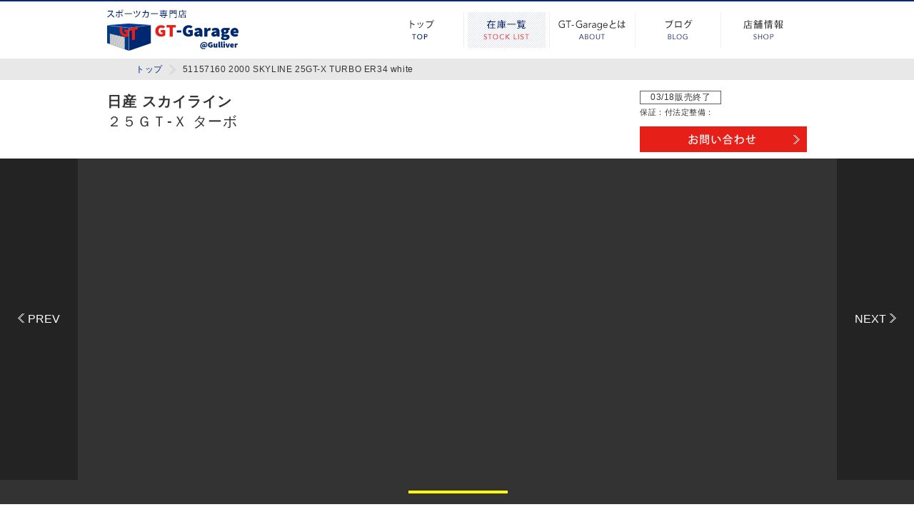

--- FILE ---
content_type: text/html; charset=UTF-8
request_url: https://gt-garage.221616.com/stock/51157160-2000-skyline-25gt-x-turbo-er34-white/
body_size: 7892
content:
<!DOCTYPE html>
<html lang="ja"
prefix="og: https://ogp.me/ns#" >
<head>
<meta charset="utf-8">
<meta name="viewport" content="width=device-width, initial-scale=1.0" />
<meta http-equiv="X-UA-Compatible" content="IE=edge">
<title>スカイライン 25GT-Xターボ ER34 │ GT-Garage@Gulliver | GT-Garage</title>
<link rel="shortcut icon" type="image/x-icon" href="/images/_common/favicon.png">
<link rel="apple-touch-icon" href="/images/_common/GT_apple.png">
<link rel="shortcuticons" href="">
<meta name="msapplication-TisleImage" content="/images/_common/GT_apple.png">
<meta name="msapplication-TileColor" content="#000">
<!-- <link rel="stylesheet" href="/css/master.css?v=202309"> -->
<link rel="stylesheet" type="text/css" href="//gt-garage.221616.com/wordpress/wp-content/cache/wpfc-minified/q977ddqw/fu5og.css" media="all"/>
<!--[if lt IE 9]>
<link rel="stylesheet" href="css/ie.css">
<![endif]-->
<script src="/js/vendor.min.js"></script>
<script src="/js/common.min.js"></script>
<!--[if lt IE 9]>
<script type="text/javascript" src="http://html5shim.googlecode.com/svn/trunk/html5.js"></script>
<![endif]-->
<!-- All in One SEO Pack 3.2.10 によって Michael Torbert の Semper Fi Web Design[224,272] -->
<script type="application/ld+json" class="aioseop-schema">{}</script>
<link rel="canonical" href="https://gt-garage.221616.com/stock/51157160-2000-skyline-25gt-x-turbo-er34-white/" />
<meta property="og:type" content="article" />
<meta property="og:title" content="スカイライン 25GT-Xターボ ER34 │ GT-Garage@Gulliver | GT-Garage" />
<meta property="og:url" content="https://gt-garage.221616.com/stock/51157160-2000-skyline-25gt-x-turbo-er34-white/" />
<meta property="og:site_name" content="国産スポーツカー 中古車専門店｜GT-Garage @ Gulliver" />
<meta property="og:image" content="https://s3-ap-northeast-1.amazonaws.com/gt-garage-images/wordpress/wp-content/uploads/2016/02/02201105/0505380A20160118J00142.jpg" />
<meta property="article:published_time" content="2016-03-18T06:38:46Z" />
<meta property="article:modified_time" content="2016-04-01T02:42:32Z" />
<meta property="og:image:secure_url" content="https://s3-ap-northeast-1.amazonaws.com/gt-garage-images/wordpress/wp-content/uploads/2016/02/02201105/0505380A20160118J00142.jpg" />
<meta name="twitter:card" content="summary" />
<meta name="twitter:site" content="@GTGarage1" />
<meta name="twitter:domain" content="gt-garage.221616.com" />
<meta name="twitter:title" content="スカイライン 25GT-Xターボ ER34 │ GT-Garage@Gulliver | GT-Garage" />
<meta name="twitter:image" content="https://s3-ap-northeast-1.amazonaws.com/gt-garage-images/wordpress/wp-content/uploads/2016/02/02201105/0505380A20160118J00142.jpg" />
<!-- All in One SEO Pack -->
<link rel='dns-prefetch' href='//s.w.org' />
<script type="text/javascript">
window._wpemojiSettings = {"baseUrl":"https:\/\/s.w.org\/images\/core\/emoji\/11\/72x72\/","ext":".png","svgUrl":"https:\/\/s.w.org\/images\/core\/emoji\/11\/svg\/","svgExt":".svg","source":{"concatemoji":"https:\/\/gt-garage.221616.com\/wordpress\/wp-includes\/js\/wp-emoji-release.min.js?ver=4.9.26"}};
!function(e,a,t){var n,r,o,i=a.createElement("canvas"),p=i.getContext&&i.getContext("2d");function s(e,t){var a=String.fromCharCode;p.clearRect(0,0,i.width,i.height),p.fillText(a.apply(this,e),0,0);e=i.toDataURL();return p.clearRect(0,0,i.width,i.height),p.fillText(a.apply(this,t),0,0),e===i.toDataURL()}function c(e){var t=a.createElement("script");t.src=e,t.defer=t.type="text/javascript",a.getElementsByTagName("head")[0].appendChild(t)}for(o=Array("flag","emoji"),t.supports={everything:!0,everythingExceptFlag:!0},r=0;r<o.length;r++)t.supports[o[r]]=function(e){if(!p||!p.fillText)return!1;switch(p.textBaseline="top",p.font="600 32px Arial",e){case"flag":return s([55356,56826,55356,56819],[55356,56826,8203,55356,56819])?!1:!s([55356,57332,56128,56423,56128,56418,56128,56421,56128,56430,56128,56423,56128,56447],[55356,57332,8203,56128,56423,8203,56128,56418,8203,56128,56421,8203,56128,56430,8203,56128,56423,8203,56128,56447]);case"emoji":return!s([55358,56760,9792,65039],[55358,56760,8203,9792,65039])}return!1}(o[r]),t.supports.everything=t.supports.everything&&t.supports[o[r]],"flag"!==o[r]&&(t.supports.everythingExceptFlag=t.supports.everythingExceptFlag&&t.supports[o[r]]);t.supports.everythingExceptFlag=t.supports.everythingExceptFlag&&!t.supports.flag,t.DOMReady=!1,t.readyCallback=function(){t.DOMReady=!0},t.supports.everything||(n=function(){t.readyCallback()},a.addEventListener?(a.addEventListener("DOMContentLoaded",n,!1),e.addEventListener("load",n,!1)):(e.attachEvent("onload",n),a.attachEvent("onreadystatechange",function(){"complete"===a.readyState&&t.readyCallback()})),(n=t.source||{}).concatemoji?c(n.concatemoji):n.wpemoji&&n.twemoji&&(c(n.twemoji),c(n.wpemoji)))}(window,document,window._wpemojiSettings);
</script>
<style type="text/css">
img.wp-smiley,
img.emoji {
display: inline !important;
border: none !important;
box-shadow: none !important;
height: 1em !important;
width: 1em !important;
margin: 0 .07em !important;
vertical-align: -0.1em !important;
background: none !important;
padding: 0 !important;
}
</style>
<!-- <link rel='stylesheet' id='validate-engine-css-css'  href='https://gt-garage.221616.com/wordpress/wp-content/plugins/wysija-newsletters/css/validationEngine.jquery.css?ver=2.12' type='text/css' media='all' /> -->
<!-- <link rel='stylesheet' id='wp-pagenavi-css'  href='https://gt-garage.221616.com/wordpress/wp-content/plugins/wp-pagenavi/pagenavi-css.css?ver=2.70' type='text/css' media='all' /> -->
<!-- <link rel='stylesheet' id='remodal_css-css'  href='https://gt-garage.221616.com/css/remodal.css' type='text/css' media='all' /> -->
<!-- <link rel='stylesheet' id='stock_css-css'  href='https://gt-garage.221616.com/css/stocklist.css?ver=202309' type='text/css' media='all' /> -->
<!-- <link rel='stylesheet' id='slick_css-css'  href='https://gt-garage.221616.com/css/slick.css' type='text/css' media='all' /> -->
<link rel="stylesheet" type="text/css" href="//gt-garage.221616.com/wordpress/wp-content/cache/wpfc-minified/g5n8pxy5/fu5og.css" media="all"/>
<script type='text/javascript' src='https://gt-garage.221616.com/js/form.min.js?ver=4.9.26'></script>
<script type='text/javascript' src='https://gt-garage.221616.com/js/common_modal.min.js?ver=4.9.26'></script>
<script type='text/javascript' src='https://gt-garage.221616.com/js/cond_modal.min.js?ver=4.9.26'></script>
<script type='text/javascript' src='https://gt-garage.221616.com/js/lazysizes.min.js?ver=4.9.26'></script>
<script type='text/javascript' src='https://gt-garage.221616.com/js/slick.min.js?ver=4.9.26'></script>
<script type='text/javascript' src='https://gt-garage.221616.com/js/slick_setup.js?ver=4.9.26'></script>
<script type='text/javascript' src='https://gt-garage.221616.com/js/single-stock.min.js?ver=4.9.26'></script>
<link rel='https://api.w.org/' href='https://gt-garage.221616.com/wp-json/' />
<link rel="EditURI" type="application/rsd+xml" title="RSD" href="https://gt-garage.221616.com/wordpress/xmlrpc.php?rsd" />
<link rel="wlwmanifest" type="application/wlwmanifest+xml" href="https://gt-garage.221616.com/wordpress/wp-includes/wlwmanifest.xml" /> 
<link rel='prev' title='51174495 1998 SUPRA RZ-S White' href='https://gt-garage.221616.com/stock/51174495-1998-supra-rz-s-white/' />
<link rel='next' title='S2000 イエロー AP1-1003307' href='https://gt-garage.221616.com/stock/s2000-%e3%82%a4%e3%82%a8%e3%83%ad%e3%83%bc-ap1-1003307/' />
<meta name="generator" content="WordPress 4.9.26" />
<link rel='shortlink' href='https://gt-garage.221616.com/?p=6821' />
<link rel="alternate" type="application/json+oembed" href="https://gt-garage.221616.com/wp-json/oembed/1.0/embed?url=https%3A%2F%2Fgt-garage.221616.com%2Fstock%2F51157160-2000-skyline-25gt-x-turbo-er34-white%2F" />
<link rel="alternate" type="text/xml+oembed" href="https://gt-garage.221616.com/wp-json/oembed/1.0/embed?url=https%3A%2F%2Fgt-garage.221616.com%2Fstock%2F51157160-2000-skyline-25gt-x-turbo-er34-white%2F&#038;format=xml" />
<script
type="text/javascript">var ajaxurl = 'https://gt-garage.221616.com/wordpress/wp-admin/admin-ajax.php';</script>
</head>
<!--[if IE 8 ]><body id="top" class="ie8 stocklistDtl "><![endif]-->
<!--[if IE 9 ]><body id="top" class="ie9 stocklistDtl "><![endif]-->
<!--[if (gt IE 9)|!(IE)]><!--> <body id="top" class="modern stocklistDtl "><!--<![endif]-->
<!-- Google Tag Manager -->
<noscript><iframe src="//www.googletagmanager.com/ns.html?id=GTM-4F6T"
height="0" width="0" style="display:none;visibility:hidden"></iframe></noscript>
<script>(function(w,d,s,l,i){w[l]=w[l]||[];w[l].push({'gtm.start':
new Date().getTime(),event:'gtm.js'});var f=d.getElementsByTagName(s)[0],
j=d.createElement(s),dl=l!='dataLayer'?'&l='+l:'';j.async=true;j.src=
'//www.googletagmanager.com/gtm.js?id='+i+dl;f.parentNode.insertBefore(j,f);
})(window,document,'script','dataLayer','GTM-4F6T');</script>
<!-- End Google Tag Manager -->
<!-- Header -->
<header class="header">
<div class="pc">
<div class="header-inner cf">
<p class="siteid"><a href="/"><img src="/images/_common/h_id_sp.png" height="72" width="574" alt="GT-Garage スポーツカー専門店"></a></p>
<nav class="gNav">
<p class="gNav-btn"><span>&nbsp;</span></p>
<ul class="cf">
<li class="gNav-item01"><a href="/">トップ</a></li>
<li class="gNav-item02"><a href="/stock/">在庫一覧</a></li>
<!--<li class="gNav-item03"><a href="/flow/">納車までの流れ</a></li>-->
<li class="gNav-item04"><a href="/concept/">GT-Garageとは</a></li>
<li class="gNav-item05"><a href="/blog/">ブログ</a></li>
<!-- <li class="gNav-item05"><a href="https://221616.com/shop/chiba/nodashi/GT0001/blog/" target="_blank">ブログ</a></li> -->
<li class="gNav-item06"><a href="/concept/#shopinfo">店舗情報</a></li>
</ul>
</nav>		
</div>
</div>
<div id="spMenu" class="sp">
<input type="checkbox" id="drawer-toggle" name="drawer-toggle"/>
<label for="drawer-toggle" id="drawer-toggle-label"></label>
<div id="spHeader"><a href="/"><img src="/images/_common/h_id_sp.png" height="72" width="574" alt="GT-Garage スポーツカー専門店"></a></div>
<nav id="drawer">
<ul>
<li class="gNav-item01"><a href="/">トップ</a></li>
<li class="gNav-item02"><a href="/stock/">在庫一覧</a></li>
<!--<li class="gNav-item03"><a href="/flow/">納車までの流れ</a></li>-->
<li class="gNav-item04"><a href="/concept/">GT-Garageとは</a></li>
<li class="gNav-item05"><a href="/blog/">ブログ</a></li>
<!-- <li class="gNav-item05"><a href="https://221616.com/shop/chiba/nodashi/GT0001/blog/" target="_blank">ブログ</a></li> -->
<li class="gNav-item06"><a href="/concept/#shopinfo">店舗情報</a></li>
</ul>
</nav>
<!-- / #spMenu --></div>
</header><!-- /.header -->
<!-- Header -->
<div class="breadcrumb">
<div class="breadcrumb-inner">
<ul class="cf">
<li class="level-1 top"><a href="https://gt-garage.221616.com/">トップ</a></li>
<li class="level-2 sub"><a href="https://gt-garage.221616.com/stock/tx-search-car-name/skyline/">スカイライン</a></li>
<li class="level-3 sub tail current">51157160 2000 SKYLINE 25GT-X TURBO ER34 white</li>
</ul>
</div>
</div><!-- /.breadcrumb -->
<div class="main">
<div class="mainTit-sec end" id="carHeaderWrap">
<div class="mainTit-secIn">
<div class="mainTit-secContents">
<div class="mainTit-wrap cf">
<h1 class="mainTit maker07"><span class="mainTit_maker">日産 スカイライン</span><span class="mainTit_type">２５ＧＴ‐Ｘ ターボ</span></h1>
</div>
<div class="mainTit-info">
<div class="mainTit-price-wrap">
<div class="mainTit-price-item1">
<div class="mainTit-price2-wrap">
<p class="car-status is-end"> 03/18販売終了</p>                                                                <div class="mainTit-maintenance">
<dl><dt>保証：</dt><dd>付</dd></dd></dl>
<dl><dt>法定整備：</dt><dd></dd></dl>
</div>
<p class="btn_contact"><a href="/contact/?post_id=6821">
<img src="/images/stocklist/btn_contact.png" height="36" width="234" alt="お問い合わせ" class="pc">
<img src="/images/stocklist/btn_contact_sp.png" height="36" width="234" alt="お問い合わせ" class="sp">
</a></p>
</div>
</div>
</div>
</div>
</div>
</div>
</div><!-- /.mainTit-sec -->
<div class="spMenuLink sp">
<ul>
<li><a href="#spec">基本性能</a></li>
<li><a href="#equip">装備情報</a></li>
<li><a href="#quality">クオリティ<br>グレード</a></li>
<li><a href="#condition">車両状態の<br>詳細</a></li>
</ul>
</div>
<div class="slickslide-main">
<div class="slider">
<div>
<img src="/images/stocklist/sp.gif" data-src="https://s3-ap-northeast-1.amazonaws.com/gt-garage-images/wordpress/wp-content/uploads/2016/02/02201146/0505380A20160118J00104.jpg" alt="" class="lazyload">
<div class="slickslide-main--txt"><p>◆クスコＬＳＤ-ＲＳ◆ＪＩＣマフラー◆タナベ サステックプロ◆ＥＴＣ◆ＨＩＤ◆ＭＯＭＯステアリング◆ＡＢＳ◆ＡＷ</p></div>
</div>
<div>
<img src="/images/stocklist/sp.gif" data-src="https://s3-ap-northeast-1.amazonaws.com/gt-garage-images/wordpress/wp-content/uploads/2016/02/02201148/0505380A20160118J00101.jpg" alt="" class="lazyload">
</div>
<div>
<img src="/images/stocklist/sp.gif" data-src="https://s3-ap-northeast-1.amazonaws.com/gt-garage-images/wordpress/wp-content/uploads/2016/02/02201144/0505380A20160118J00146.jpg" alt="" class="lazyload">
</div>
<div>
<img src="/images/stocklist/sp.gif" data-src="https://s3-ap-northeast-1.amazonaws.com/gt-garage-images/wordpress/wp-content/uploads/2016/02/02201138/0505380A20160118J00102.jpg" alt="" class="lazyload">
</div>
<div>
<img src="/images/stocklist/sp.gif" data-src="https://s3-ap-northeast-1.amazonaws.com/gt-garage-images/wordpress/wp-content/uploads/2016/02/02201134/0505380A20160118J00149.jpg" alt="" class="lazyload">
</div>
<div>
<img src="/images/stocklist/sp.gif" data-src="https://s3-ap-northeast-1.amazonaws.com/gt-garage-images/wordpress/wp-content/uploads/2016/02/02201113/0505380A20160118J00140.jpg" alt="" class="lazyload">
</div>
<div>
<img src="/images/stocklist/sp.gif" data-src="https://s3-ap-northeast-1.amazonaws.com/gt-garage-images/wordpress/wp-content/uploads/2016/02/02201123/0505380A20160118J00111.jpg" alt="" class="lazyload">
</div>
<div>
<img src="/images/stocklist/sp.gif" data-src="https://s3-ap-northeast-1.amazonaws.com/gt-garage-images/wordpress/wp-content/uploads/2016/02/02201128/0505380A20160118J00131.jpg" alt="" class="lazyload">
</div>
<div>
<img src="/images/stocklist/sp.gif" data-src="https://s3-ap-northeast-1.amazonaws.com/gt-garage-images/wordpress/wp-content/uploads/2016/02/02201054/0505380A20160118J00125-1.jpg" alt="" class="lazyload">
</div>
<div>
<img src="/images/stocklist/sp.gif" data-src="https://s3-ap-northeast-1.amazonaws.com/gt-garage-images/wordpress/wp-content/uploads/2016/02/02201100/0505380A20160118J00119.jpg" alt="" class="lazyload">
</div>
</div>
</div>
<div class="slickslide-nav">
<div class="slider">
<div>
<img src="/images/stocklist/sp.gif" data-src="https://s3-ap-northeast-1.amazonaws.com/gt-garage-images/wordpress/wp-content/uploads/2016/02/02201146/0505380A20160118J00104.jpg" alt="" class="lazyload">
<div class="slickslide-main--txt"><p>◆クスコＬＳＤ-ＲＳ◆ＪＩＣマフラー◆タナベ サステックプロ◆ＥＴＣ◆ＨＩＤ◆ＭＯＭＯステアリング◆ＡＢＳ◆ＡＷ</p></div>
</div>
<div>
<img src="/images/stocklist/sp.gif" data-src="https://s3-ap-northeast-1.amazonaws.com/gt-garage-images/wordpress/wp-content/uploads/2016/02/02201148/0505380A20160118J00101.jpg" alt="" class="lazyload">
</div>
<div>
<img src="/images/stocklist/sp.gif" data-src="https://s3-ap-northeast-1.amazonaws.com/gt-garage-images/wordpress/wp-content/uploads/2016/02/02201144/0505380A20160118J00146.jpg" alt="" class="lazyload">
</div>
<div>
<img src="/images/stocklist/sp.gif" data-src="https://s3-ap-northeast-1.amazonaws.com/gt-garage-images/wordpress/wp-content/uploads/2016/02/02201138/0505380A20160118J00102.jpg" alt="" class="lazyload">
</div>
<div>
<img src="/images/stocklist/sp.gif" data-src="https://s3-ap-northeast-1.amazonaws.com/gt-garage-images/wordpress/wp-content/uploads/2016/02/02201134/0505380A20160118J00149.jpg" alt="" class="lazyload">
</div>
<div>
<img src="/images/stocklist/sp.gif" data-src="https://s3-ap-northeast-1.amazonaws.com/gt-garage-images/wordpress/wp-content/uploads/2016/02/02201113/0505380A20160118J00140.jpg" alt="" class="lazyload">
</div>
<div>
<img src="/images/stocklist/sp.gif" data-src="https://s3-ap-northeast-1.amazonaws.com/gt-garage-images/wordpress/wp-content/uploads/2016/02/02201123/0505380A20160118J00111.jpg" alt="" class="lazyload">
</div>
<div>
<img src="/images/stocklist/sp.gif" data-src="https://s3-ap-northeast-1.amazonaws.com/gt-garage-images/wordpress/wp-content/uploads/2016/02/02201128/0505380A20160118J00131.jpg" alt="" class="lazyload">
</div>
<div>
<img src="/images/stocklist/sp.gif" data-src="https://s3-ap-northeast-1.amazonaws.com/gt-garage-images/wordpress/wp-content/uploads/2016/02/02201054/0505380A20160118J00125-1.jpg" alt="" class="lazyload">
</div>
<div>
<img src="/images/stocklist/sp.gif" data-src="https://s3-ap-northeast-1.amazonaws.com/gt-garage-images/wordpress/wp-content/uploads/2016/02/02201100/0505380A20160118J00119.jpg" alt="" class="lazyload">
</div>
</div>
</div>
<!-- modal -->
<div class="slickslide-modal">
<div class="slickslide-modal--overlay">&nbsp;</div>
<div class="slickslide-modal--box">
<div class="thumbnail-counter"></div>
<div class="btn-close">
<img src="https://gt-garage.221616.com/images/_common/modal_close_pc.png" alt="閉じる">
</div>
<div class="slider">
<div>
<img src="/images/stocklist/sp.gif" data-src="https://s3-ap-northeast-1.amazonaws.com/gt-garage-images/wordpress/wp-content/uploads/2016/02/02201146/0505380A20160118J00104.jpg" alt="" class="lazyload">
<div class="slickslide-main--txt"><p>◆クスコＬＳＤ-ＲＳ◆ＪＩＣマフラー◆タナベ サステックプロ◆ＥＴＣ◆ＨＩＤ◆ＭＯＭＯステアリング◆ＡＢＳ◆ＡＷ</p></div>
</div>
<div>
<img src="/images/stocklist/sp.gif" data-src="https://s3-ap-northeast-1.amazonaws.com/gt-garage-images/wordpress/wp-content/uploads/2016/02/02201148/0505380A20160118J00101.jpg" alt="" class="lazyload">
</div>
<div>
<img src="/images/stocklist/sp.gif" data-src="https://s3-ap-northeast-1.amazonaws.com/gt-garage-images/wordpress/wp-content/uploads/2016/02/02201144/0505380A20160118J00146.jpg" alt="" class="lazyload">
</div>
<div>
<img src="/images/stocklist/sp.gif" data-src="https://s3-ap-northeast-1.amazonaws.com/gt-garage-images/wordpress/wp-content/uploads/2016/02/02201138/0505380A20160118J00102.jpg" alt="" class="lazyload">
</div>
<div>
<img src="/images/stocklist/sp.gif" data-src="https://s3-ap-northeast-1.amazonaws.com/gt-garage-images/wordpress/wp-content/uploads/2016/02/02201134/0505380A20160118J00149.jpg" alt="" class="lazyload">
</div>
<div>
<img src="/images/stocklist/sp.gif" data-src="https://s3-ap-northeast-1.amazonaws.com/gt-garage-images/wordpress/wp-content/uploads/2016/02/02201113/0505380A20160118J00140.jpg" alt="" class="lazyload">
</div>
<div>
<img src="/images/stocklist/sp.gif" data-src="https://s3-ap-northeast-1.amazonaws.com/gt-garage-images/wordpress/wp-content/uploads/2016/02/02201123/0505380A20160118J00111.jpg" alt="" class="lazyload">
</div>
<div>
<img src="/images/stocklist/sp.gif" data-src="https://s3-ap-northeast-1.amazonaws.com/gt-garage-images/wordpress/wp-content/uploads/2016/02/02201128/0505380A20160118J00131.jpg" alt="" class="lazyload">
</div>
<div>
<img src="/images/stocklist/sp.gif" data-src="https://s3-ap-northeast-1.amazonaws.com/gt-garage-images/wordpress/wp-content/uploads/2016/02/02201054/0505380A20160118J00125-1.jpg" alt="" class="lazyload">
</div>
<div>
<img src="/images/stocklist/sp.gif" data-src="https://s3-ap-northeast-1.amazonaws.com/gt-garage-images/wordpress/wp-content/uploads/2016/02/02201100/0505380A20160118J00119.jpg" alt="" class="lazyload">
</div>
</div>
</div>
</div>
<!-- /modal -->
<div class="main-headSec">
<div class="main-inner">
<h2 class="heading01">エクステリアはシンプルに 走りに振った硬派なER34セダン</h2>
<p>4ドアセダンとして稀少なFR+ターボ+MTを選択できるモデル。稀少性に加えD1グランプリの影響もあり、その人気はクーペを凌ぐともいえます。 リップスポイラー程度のシンプルなエクステリアに対して、車高調+LSDをセットした走りの良さに振った仕様の1台。人とは違ったベース車で楽しみたい方へおすすめです。</p>
</div><!-- /.main-inner -->
</div><!-- /.main-headSec -->
<div id="spec" class="sec-spec main-innerSec">
<h3 class="heading02"><img src="/images/stocklist/spec_tl_sp.png" height="48" width="720" alt="基本性能"></h3>
<div class="main-inner cf">
<div class="mod-tableListWrap">
<ul class="mod-tableList">
<li>
<dl>
<dt>車両本体価格</dt>
<dd>万円（税込）</dd>
</dl>
</li>
<li>
<dl>
<dt>メーカー</dt>
<dd>日産</dd>
</dl>
</li>
<li>
<dl>
<dt>車 名</dt>
<dd>スカイライン</dd>
</dl>
</li>
</ul>
<ul class="mod-tableList">
<li>
<dl>
<dt>グレード</dt>
<dd>２５ＧＴ‐Ｘ ターボ</dd>
</dl>
</li>
<li>
<dl>
<dt>色</dt>
<dd>ホワイトパール</dd>
</dl>
</li>
<li>
<dl>
<dt>年 式<span>(初度登録)</span></dt>
<dd>平成12(2000)年式</dd>
</dl>
</li>
</ul>
<ul class="mod-tableList">
<li>
<dl>
<dt>走行距離</dt>
<dd>10.9万km</dd>
</dl>
</li>
<li>
<dl>
<dt>型 式</dt>
<dd>ER34</dd>
</dl>
</li>
<li>
<dl>
<dt>シフト</dt>
<dd>5F</dd>
</dl>
</li>
</ul>
<ul class="mod-tableList">
<li>
<dl>
<dt>過給器</dt>
<dd>ターボ</dd>
</dl>
</li>
<li>
<dl>
<dt>排気量</dt>
<dd>2500</dd>
</dl>
</li>
<li>
<dl>
<dt>車 検</dt>
<dd>平成29年8月</dd>
</dl>
</li>
</ul>
<ul class="mod-tableList">
<li>
<dl>
<dt>ドア数</dt>
<dd>4ドアセダン</dd>
</dl>
</li>
<li>
<dl>
<dt>乗車定員</dt>
<dd>5名</dd>
</dl>
</li>
<li>
<dl>
<dt>駆動方式</dt>
<dd>FR</dd>
</dl>
</li>
</ul>
<ul class="mod-tableList">
<li>
<dl>
<dt>整備記録簿</dt>
<dd>○</dd>
</dl>
</li>
<li>
<dl>
<dt>新車保証書</dt>
<dd>○</dd>
</dl>
</li>
<li>
<dl>
<dt>修復歴</dt>
<dd>無</dd>
</dl>
</li>
</ul>
<ul class="mod-tableList">
<li>
<dl>
<dt>整 備</dt>
<dd>有</dd>
</dl>
</li>
<li>
<dl>
<dt>保 証</dt>
<dd>保証付<br></dd>
</dl>
</li>
<li>
<dl>
<dt>車台番号<span>（下3桁）</span></dt>
<dd></dd>
</dl>
</li>
</ul>
<ul class="mod-tableList">
<li>
<dl>
<dt>リサイクル料</dt>
<dd></dd>
</dl>
</li>
<li>
<dl>
<dt>その他</dt>
<dd>-</dd>
</dl>
</li>
<li>
<dl>
<dt>　</dt>
<dd>　</dd>
</dl>
</li>
</ul>
</div>
<div class="stock-caution">
<span>法定整備について</span><br>
法定整備は、車両本体価格には含まれていません。別途有償で承ります。点検整備のメニューについては、店舗にお問い合わせください。
<br>
支払総額には、車両価格と諸費用が含まれます。<a href="#" class="js-statutory-maintenance">詳しくはコチラ</a>をご覧ください。<br>
また、支払総額は閲覧当月現在における、店舗所在地の管轄内登録（届出）、店頭納車の場合の価格です。お客様の要望に基づく管轄外登録、車両運搬費、ETCセットアップ費用、オプション等の費用は含まれておりません。ご希望の場合は別途有料で承ります。
</div>
<div class="statutory-maintenance_modal">
<div class="statutory-maintenance_modal_inner">
<div class="modal_text">
※支払総額には保険料、税金（法定費用含む）、登録等に伴う費用（検査登録手続代行費用、車庫証明手続代行費用）、リサイクル預託金相当額等購入に必要な費用が含まれています<br>
※支払総額は、閲覧当月、店舗所在地の管轄内登録（届出）で店頭納車の場合の価格です<br>
※お客様の要望に基づく管轄外登録、車両運搬費、ETCセットアップ費用、オプション等の費用は含まれておりません。ご希望の場合は別途有料で承ります
</div>
<button class="modal_close">閉じる</button>
</div>
</div>
</div>
</div><!-- /#spec -->
<div id="equip" class="sec-trim main-innerSec">
<h3 class="heading02"><img src="/images/stocklist/trim_tl_sp.png" height="50" width="720" alt="装備情報"></h3>
<div class="main-inner">
<ul class="trim-list cf">
<li>ABS</li><li>パワーステアリング</li><li>パワーウィンドウ</li><li>エアコン</li><li>キーレス</li><li>CD</li><li>HID（キセノンライト）</li><li>AW：17AW</li><li>車高調</li><li>ローダウン</li><li>マフラー</li>			</ul>
</div>
</div><!-- /#equip -->
<div id="quality" class="sec-grade main-innerSec">
<h3 class="heading02"><img src="/images/stocklist/grade_tl_sp.png" height="48" width="720" alt="クオリティグレード"></h3>
<div class="main-inner">
<div class="mod-tableListWrap">
<ul class="mod-tableList">
<li>
<dl>
<dt>外装</dt>
<dd class="gradeCell01"><img src="/images/stocklist/grade_star04.png" height="11" width="59" alt="4" class="pc"><img src="/images/stocklist/grade_star04_sp.png" width="59" alt="" class="sp"></dd>
<dd>　</dd>
</dl>
</li>
<li>
<dl>
<dt>内装</dt>
<dd class="gradeCell01"><img src="/images/stocklist/grade_star03.png" height="11" width="59" alt="3" class="pc"><img src="/images/stocklist/grade_star03_sp.png" width="59" alt="" class="sp"></dd>
<dd>　</dd>
</dl>
</li>
</ul>
<ul class="mod-tableList">
<li>
<dl>
<dt>修復歴</dt>
<dd class="gradeCell01">無</dd>
<dd></dd>
</dl>
</li>
<li>
<dl>
<dt>機関</dt>
<dd class="gradeCell01">異常無し</dd>
<dd></dd>
</dl>
</li>
</ul>
</div>
</div>
</div><!-- /#quality -->
<div id="condition" class="sec-cond main-innerSec">
<h3 class="heading02"><img src="/images/stocklist/cond_tl_sp.png" height="48" width="720" alt="車両状態の詳細"></h3>
<div class="main-inner">
<div class="cond-block cond-block03">
<div class="cond-inner">
<div class="cond-inner_row">
<div class="cond-inner-box02">
<dl>
<dt>修復歴箇所</dt>
<dd></dd>
</dl>
</div>
<div class="cond-inner-box02">
<dl>
<dt>特記事項</dt>
<dd></dd>
</dl>
</div>
<div class="cond-inner-box02">
<dl>
<dt>下回りの状態</dt>
<dd></dd>
</dl>
</div>
</div>
<div class="cond-inner_row">
<div class="cond-inner-box02">
<dl>
<dt>ウィンドウ類の状態</dt>
<dd></dd>
</dl>
</div>
<div class="cond-inner-box02">
<dl>
<dt>灯火類（ライト等の状態）</dt>
<dd></dd>
</dl>
</div>
<div class="cond-inner-box02">
<dl>
<dt>内装特記事項</dt>
<dd></dd>
</dl>
</div>
</div>
</div>
</div><!-- /.cond-block03 -->
</div><!-- /.main-inner -->
</div>
<!-- modal -->
<div class="remodal-overlay" style="display:none;"></div>
<div class="remodal-wrapper" style="display:none;">
<div id="js-modal2" class="remodal remodal-is-initialized">
<button data-remodal-action="close" class="remodal-close" aria-label="Close"></button>
<div class="sec-modal">
<p class="modalSliderNum">1/1</p>
<div class="modalSliderWrap">
<div class="modalSlider">
<ul>
<li>
<img src="https://s3-ap-northeast-1.amazonaws.com/gt-garage-images/wordpress/wp-content/uploads/2016/02/02201146/0505380A20160118J00104.jpg" alt="">
</li>
<li>
<img src="https://s3-ap-northeast-1.amazonaws.com/gt-garage-images/wordpress/wp-content/uploads/2016/02/02201129/0505380A20160118J00106.jpg" alt="">
</li>
<li>
<img src="https://s3-ap-northeast-1.amazonaws.com/gt-garage-images/wordpress/wp-content/uploads/2016/02/02201147/0505380A20160118J00144.jpg" alt="">
</li>
<li>
<img src="https://s3-ap-northeast-1.amazonaws.com/gt-garage-images/wordpress/wp-content/uploads/2016/02/02201100/0505380A20160118J00119.jpg" alt="">
</li>
<li>
<img src="https://s3-ap-northeast-1.amazonaws.com/gt-garage-images/wordpress/wp-content/uploads/2016/02/02201149/0505380A20160118J00143.jpg" alt="">
</li>
<li>
<img src="https://s3-ap-northeast-1.amazonaws.com/gt-garage-images/wordpress/wp-content/uploads/2016/02/02201105/0505380A20160118J00142.jpg" alt="">
</li>
<li>
<img src="https://s3-ap-northeast-1.amazonaws.com/gt-garage-images/wordpress/wp-content/uploads/2016/02/02201055/0505380A20160118J00125.jpg" alt="">
</li>
<li>
<img src="https://s3-ap-northeast-1.amazonaws.com/gt-garage-images/wordpress/wp-content/uploads/2016/02/02201056/0505380A20160118J00124.jpg" alt="">
</li>
<li>
<img src="https://s3-ap-northeast-1.amazonaws.com/gt-garage-images/wordpress/wp-content/uploads/2016/02/02201132/0505380A20160118J00105.jpg" alt="">
</li>
<li>
<img src="https://s3-ap-northeast-1.amazonaws.com/gt-garage-images/wordpress/wp-content/uploads/2016/02/02201131/0505380A20160118J00150.jpg" alt="">
</li>
<li>
<img src="https://s3-ap-northeast-1.amazonaws.com/gt-garage-images/wordpress/wp-content/uploads/2016/02/02201144/0505380A20160118J00146.jpg" alt="">
</li>
<li>
<img src="https://s3-ap-northeast-1.amazonaws.com/gt-garage-images/wordpress/wp-content/uploads/2016/02/02201104/0505380A20160118J00145.jpg" alt="">
</li>
<li>
<img src="https://s3-ap-northeast-1.amazonaws.com/gt-garage-images/wordpress/wp-content/uploads/2016/02/02201049/0505380A20160118J00127.jpg" alt="">
</li>
<li>
<img src="https://s3-ap-northeast-1.amazonaws.com/gt-garage-images/wordpress/wp-content/uploads/2016/02/02201051/0505380A20160118J00126.jpg" alt="">
</li>
<li>
<img src="https://s3-ap-northeast-1.amazonaws.com/gt-garage-images/wordpress/wp-content/uploads/2016/02/02201052/0505380A20160118J00129.jpg" alt="">
</li>
<li>
<img src="https://s3-ap-northeast-1.amazonaws.com/gt-garage-images/wordpress/wp-content/uploads/2016/02/02201101/0505380A20160118J00103.jpg" alt="">
</li>
<li>
<img src="https://s3-ap-northeast-1.amazonaws.com/gt-garage-images/wordpress/wp-content/uploads/2016/02/02201133/0505380A20160118J00130.jpg" alt="">
</li>
<li>
<img src="https://s3-ap-northeast-1.amazonaws.com/gt-garage-images/wordpress/wp-content/uploads/2016/02/02201138/0505380A20160118J00102.jpg" alt="">
</li>
<li>
<img src="https://s3-ap-northeast-1.amazonaws.com/gt-garage-images/wordpress/wp-content/uploads/2016/02/02201134/0505380A20160118J00149.jpg" alt="">
</li>
<li>
<img src="https://s3-ap-northeast-1.amazonaws.com/gt-garage-images/wordpress/wp-content/uploads/2016/02/02201102/0505380A20160118J00147.jpg" alt="">
</li>
<li>
<img src="https://s3-ap-northeast-1.amazonaws.com/gt-garage-images/wordpress/wp-content/uploads/2016/02/02201117/0505380A20160118J00137.jpg" alt="">
</li>
<li>
<img src="https://s3-ap-northeast-1.amazonaws.com/gt-garage-images/wordpress/wp-content/uploads/2016/02/02201113/0505380A20160118J00140.jpg" alt="">
</li>
<li>
<img src="https://s3-ap-northeast-1.amazonaws.com/gt-garage-images/wordpress/wp-content/uploads/2016/02/02201109/0505380A20160118J00115.jpg" alt="">
</li>
<li>
<img src="https://s3-ap-northeast-1.amazonaws.com/gt-garage-images/wordpress/wp-content/uploads/2016/02/02201123/0505380A20160118J00111.jpg" alt="">
</li>
<li>
<img src="https://s3-ap-northeast-1.amazonaws.com/gt-garage-images/wordpress/wp-content/uploads/2016/02/02201119/0505380A20160118J00133.jpg" alt="">
</li>
<li>
<img src="https://s3-ap-northeast-1.amazonaws.com/gt-garage-images/wordpress/wp-content/uploads/2016/02/02201124/0505380A20160118J00132.jpg" alt="">
</li>
<li>
<img src="https://s3-ap-northeast-1.amazonaws.com/gt-garage-images/wordpress/wp-content/uploads/2016/02/02201108/0505380A20160118J00113.jpg" alt="">
</li>
<li>
<img src="https://s3-ap-northeast-1.amazonaws.com/gt-garage-images/wordpress/wp-content/uploads/2016/02/02201115/0505380A20160118J00134.jpg" alt="">
</li>
<li>
<img src="https://s3-ap-northeast-1.amazonaws.com/gt-garage-images/wordpress/wp-content/uploads/2016/02/02201121/0505380A20160118J00135.jpg" alt="">
</li>
<li>
<img src="https://s3-ap-northeast-1.amazonaws.com/gt-garage-images/wordpress/wp-content/uploads/2016/02/02201120/0505380A20160118J00116.jpg" alt="">
</li>
<li>
<img src="https://s3-ap-northeast-1.amazonaws.com/gt-garage-images/wordpress/wp-content/uploads/2016/02/02201127/0505380A20160118J00117.jpg" alt="">
</li>
<li>
<img src="https://s3-ap-northeast-1.amazonaws.com/gt-garage-images/wordpress/wp-content/uploads/2016/02/02201126/0505380A20160118J00118.jpg" alt="">
</li>
<li>
<img src="/images/_common/noimage.jpg" alt="">
</li>
</ul>
</div>
<div class="modalSliderNav">
<p class="modalSliderNav_prev"><a href=""><img src="/images/stocklist/slider_main_prev.png" alt="前へ" height="13" width="45"></a></p>
<p class="modalSliderNav_next"><a href=""><img src="/images/stocklist/slider_main_next.png" height="13" width="48" alt="次へ"></a></p>
</div>
</div>
</div>
</div>
</div>
<!-- /modal -->
</div><!-- /.main -->
<footer class="footer">
<div class="footer-inner">
<p class="siteid"><img src="/images/_common/f_id.png" height="29" width="138" alt="GT-Garage@Gulliver"></p>
<navi class="fNavi">
<ul class="cf">
<li><a href="/">トップ</a></li>
<li><a href="/stock/">在庫一覧</a></li>
<!--<li><a href="/flow/">納車までの流れ</a></li>-->
<li><a href="/concept/">GT-Garageとは</a></li>
<li><a href="/blog/">ブログ</a></li>
<li><a href="/concept/#shopinfo">店舗情報</a></li>
<li><a href="/contact/">お問い合わせ</a></li>
<li><a href="https://221616.com/info/privacypolicy/" target="_blank">プライバシーポリシー</a></li>
<li><a href="https://221616.com/info/insurance/" target="_blank" rel="noopener">保険代理店業務に関する<br class="sp-only">基本方針</a></li>
<li><a href="https://221616.com/info/permit/" target="_blank">古物営業法に基づく表示</a></li>
<li><a href="https://221616.com/idom/investor/CompanyOverview/" target="_blank">運営会社</a></li>
</ul>
</navi>
<p class="logo"><a href="http://221616.com/" target="_blank"><img src="/images/_common/f_logo_gulliver.png" height="20" width="148" alt="powerd by Gulliver"></a></p>
</div>
<p class="copyright"><span class="spBr">(C)2000 IDOM Inc.</span></p>
<p class="pageTop"><a href="#top"><img src="/images/_common/pagetop_arrow.png" height="20" width="48" alt="Page Top" class="pagetop-arrow"><img src="/images/_common/pagetop_text.png" height="12" width="48" alt="Page Top" class="pagetop-text"></a></p>
</footer><!-- /.footer -->
<!-- ▼ 「保険代理店業務に関する」UI調整 ▼ -->
<script>
(function() {
var toggleSpOnly = function() {
var spOnlyBr = document.querySelector('a[href="https://221616.com/info/insurance/"] br.sp-only');
if (spOnlyBr) {
if (window.innerWidth <= 768) {
spOnlyBr.style.display = '';
} else {
spOnlyBr.style.display = 'none';
}
}
};
// ロード時
if (document.readyState === 'loading') {
document.addEventListener('DOMContentLoaded', toggleSpOnly);
} else {
toggleSpOnly();
}
// リサイズ時
var resizeTimer;
window.addEventListener('resize', function() {
clearTimeout(resizeTimer);
resizeTimer = setTimeout(toggleSpOnly, 100);
});
})();
</script>
<!-- ▲ 「保険代理店業務に関する」UI調整 ▲ -->
<!-- YTMタグ 20161108更新-->
<script type="text/javascript">
(function () {
var tagjs = document.createElement("script");
var s = document.getElementsByTagName("script")[0];
tagjs.async = true;
tagjs.src = "//s.yjtag.jp/tag.js#site=feDzRHJ";
s.parentNode.insertBefore(tagjs, s);
}());
</script>
<noscript>
<iframe src="//b.yjtag.jp/iframe?c=feDzRHJ" scrolling="no" marginheight="0" marginwidth="0" frameborder="0" height="1" width="1"></iframe>
</noscript>
<!-- YTMタグ 20161108更新-->
<script type='text/javascript' src='https://gt-garage.221616.com/wordpress/wp-includes/js/wp-embed.min.js?ver=4.9.26'></script>
</body>
</html><!-- WP Fastest Cache file was created in 0.82657599449158 seconds, on 11-01-26 12:21:46 --><!-- via php -->

--- FILE ---
content_type: text/css;charset=UTF-8
request_url: https://gt-garage.221616.com/wordpress/wp-content/cache/wpfc-minified/g5n8pxy5/fu5og.css
body_size: 10602
content:
@charset "UTF-8";
.widget_wysija_cont .inputContainer{position:relative;float:left}.widget_wysija_cont .ajaxSubmit{padding:20px;background:#55ea55;border:1px solid #999;display:none}.formError{position:absolute;top:300px;left:300px;display:block;z-index:5000;cursor:pointer}.formError .formErrorContent{background:none repeat scroll 0 0 #8E2121;border:1px solid #BBBBBB;color:#FFFFFF;font-family:tahoma;font-size:11px;padding:4px 10px;position:relative;width:150px;z-index:5001}.widget_wysija_cont .formError .formErrorArrow{width:15px;margin:-2px 0 0 13px;position:relative;z-index:5006}.widget_wysija_cont .formError .formErrorArrowBottom{margin:0px 0 0 12px;top:2px}.widget_wysija_cont .formError .formErrorArrow div{border-left:2px solid #ddd;border-right:2px solid #ddd;font-size:0px;height:1px;background:#8E2121;margin:0 auto;line-height:0;font-size:0;display:block}.widget_wysija_cont .greenPopup .formErrorArrow div{background:#33be40}.widget_wysija_cont .blackPopup .formErrorArrow div{background:#393939;color:#FFF}.widget_wysija_cont .formError .formErrorArrow .line10{width:15px;border:none}.widget_wysija_cont .formError .formErrorArrow .line9{width:13px;border:none}.widget_wysija_cont .formError .formErrorArrow .line8{width:11px}.widget_wysija_cont .formError .formErrorArrow .line7{width:9px}.widget_wysija_cont .formError .formErrorArrow .line6{width:7px}.widget_wysija_cont .formError .formErrorArrow .line5{width:5px}.widget_wysija_cont .formError .formErrorArrow .line4{width:3px}.widget_wysija_cont .formError .formErrorArrow .line3{width:1px;border-left:2px solid #ddd;border-right:2px solid #ddd;border-bottom:0 solid #ddd}.widget_wysija_cont .formError .formErrorArrow .line2{width:3px;border:none;background:#ddd}.widget_wysija_cont .formError .formErrorArrow .line1{width:1px;border:none;background:#ddd}.greenPopup .formErrorContent{background:none repeat scroll 0 0 #FFFBCC;color:#555555}.widget_wysija_cont .updated,.widget_wysija_cont .error,.widget_wysija_cont .xdetailed-errors{margin:5px 0 15px;color:#333333;font-family:sans-serif;font-size:12px;line-height:1.4em}.widget_wysija_cont .error,.widget_wysija_cont .login #login_error{background-color:#FFEBE8;border-color:#CC0000}.widget_wysija_cont .updated,.widget_wysija_cont .error,.widget_wysija_cont .xdetailed-errors{border-radius:3px;-moz-border-radius:3px;-webkit-border-radius:3px;-khtml-border-radius:3px;border-style:solid;border-width:1px;margin:5px 15px 2px;padding:0 0.6em;color:#333333}.widget_wysija_cont.updated,.widget_wysija_cont .login .message{background-color:#FFFFE0;border-color:#E6DB55}.widget_wysija_cont .xdetailed-updated{background-color:#FFFFE0;border-color:#E6DB55;color:#000;font-weight:bold;display:none}.widget_wysija_cont .xdetailed-errors{background-color:#A50000;border-color:#888888;color:#DDDDDD;font-weight:bold;display:none}.widget_wysija_cont .instruct{font-style:italic;font-weight:bold;padding:5px 0;font-size:11px}.widget_wysija_cont .needInfo{padding-left:15px;text-decoration:underline}.widget_wysija_cont .wysija-submit{display:block;margin-top:20px}.widget_wysija_cont input.defaultlabels{color:#888}.widget_wysija_cont input.defaultlabels:focus{color:#373737}.widget_wysija_cont .abs-req{display:none}.widget_wysija_cont p label{display:block}.widget_wysija_cont .iframe-hidden{display:none}.widget_wysija_cont .updated,.widget_wysija_cont .error,.widget_wysija_cont .xdetailed-errors{background-color:#FFFFFF;border:1px solid;border-radius:0 0 0 0;font-weight:normal;margin:4px 0;padding:4px}.widget_wysija_cont .error,.widget_wysija_cont .xdetailed-errors{background-color:#e55057;color:#fff}.widget_wysija_cont .error,.widget_wysija_cont .xdetailed-errors{background-color:#e55057;color:#fff;border-color:#CC0000}.widget_wysija_cont .allmsgs ul{padding:0}.widget_wysija_cont .allmsgs li{list-style-type:none}.widget_wysija_cont .updated,.widget_wysija_cont .login .message{background-color:#FFFFE0;border-color:#E6DB55}.widget_wysija_cont .updated ul{margin:0}.widget_wysija_cont .showerrors{color:#DDDDDD}#wysija-subscriptions input.checkboxx{margin-left:0px;margin-right:10px}#wysija-subscriptions th label{margin-right:10px}#wysija-box-after-comment{width:25px}#wysija-box-after-register{margin:0 6px 0 0;padding:3px}.wysija-after-register{padding-bottom:10px}.wysija-unsubscribed-on{color:#bbb}.widget_wysija .wysija-required{font-weight:bold}.widget_wysija .wysija-radio-label,.widget_wysija .wysija-checkbox-label{margin:0 0 5px 0;cursor:pointer}.widget_wysija .wysija-radio,.widget_wysija .wysija-checkbox{margin:0 5px 0 0;vertical-align:middle}.xdetailed-errors,.xdetailed-updated{display:none}.widget_wysija_cont .allmsgs .updated{display:block !important}.wp-pagenavi {
clear: both;
}
.wp-pagenavi a, .wp-pagenavi span {
text-decoration: none;
border: 1px solid #BFBFBF;
padding: 3px 5px;
margin: 2px;
}
.wp-pagenavi a:hover, .wp-pagenavi span.current {
border-color: #000;
}
.wp-pagenavi span.current {
font-weight: bold;
}html.remodal-is-locked { overflow: hidden; } .remodal, [data-remodal-id] { display: none; } .remodal-overlay { position: fixed; z-index: 9999; top: -5000px; right: -5000px; bottom: -5000px; left: -5000px; display: none; } .remodal-wrapper { position: fixed; z-index: 10000; top: 0; right: 0; bottom: 0; left: 0; overflow: auto; text-align: center; -webkit-overflow-scrolling: touch; }
.remodal-wrapper:after { display: inline-block; height: 100%; margin-left: -0.05em; content: ""; } .remodal-overlay, .remodal-wrapper { -webkit-backface-visibility: hidden; backface-visibility: hidden; } .remodal { position: relative; -webkit-text-size-adjust: 100%; -moz-text-size-adjust: 100%; -ms-text-size-adjust: 100%; text-size-adjust: 100%; text-align: left; }
.remodal-is-initialized { display: inline-block; }   .remodal-bg.remodal-is-opening, .remodal-bg.remodal-is-opened { -webkit-filter: blur(3px); filter: blur(3px); } .remodal-overlay { background: rgba(0, 0, 0, 0.8); }
.remodal-overlay.remodal-is-opening, .remodal-overlay.remodal-is-closing { -webkit-animation-fill-mode: forwards; animation-fill-mode: forwards; }
.remodal-overlay.remodal-is-opening { -webkit-animation: remodal-overlay-opening-keyframes 0.3s; animation: remodal-overlay-opening-keyframes 0.3s; }
.remodal-overlay.remodal-is-closing { -webkit-animation: remodal-overlay-closing-keyframes 0.3s; animation: remodal-overlay-closing-keyframes 0.3s; } .remodal-wrapper { padding: 10px 10px 0; } .remodal { -webkit-box-sizing: border-box; box-sizing: border-box; width: 85%; margin-bottom: 10px; -webkit-transform: translate3d(0, 0, 0); transform: translate3d(0, 0, 0); background: #fff; }
.remodal.remodal-is-opening, .remodal.remodal-is-closing { -webkit-animation-fill-mode: forwards; animation-fill-mode: forwards; }
.remodal.remodal-is-opening { -webkit-animation: remodal-opening-keyframes 0.3s; animation: remodal-opening-keyframes 0.3s; }
.remodal.remodal-is-closing { -webkit-animation: remodal-closing-keyframes 0.3s; animation: remodal-closing-keyframes 0.3s; } .remodal, .remodal-wrapper:after { vertical-align: middle; } .remodal-close { position: absolute; top: 0; right: 0; display: block; overflow: visible; width: 63px; height: 63px; margin: 0; padding: 0; cursor: pointer; -webkit-transition: color 0.2s; transition: color 0.2s; text-decoration: none; color: #95979c; border: 0; outline: 0; background: url(//gt-garage.221616.com/images/_common/modal_close_pc.png) 20px 20px no-repeat; }
.remodal-close:hover { color: #2b2e38; }
@media only screen and (max-width: 767px) { .remodal-close { width: 53px; height: 53px; background: url(//gt-garage.221616.com/images/_common/modal_close_sp.png) 15px 15px no-repeat; background-size: 50%; } } .remodal-confirm, .remodal-cancel { font: inherit; display: inline-block; overflow: visible; min-width: 110px; margin: 0; padding: 12px 0; cursor: pointer; -webkit-transition: background 0.2s; transition: background 0.2s; text-align: center; vertical-align: middle; text-decoration: none; border: 0; outline: 0; }
.remodal-confirm { color: #fff; background: #81c784; }
.remodal-confirm:hover { background: #66bb6a; }
.remodal-cancel { color: #fff; background: #e57373; }
.remodal-cancel:hover { background: #ef5350; } .remodal-confirm::-moz-focus-inner, .remodal-cancel::-moz-focus-inner { padding: 0; border: 0; } @-webkit-keyframes remodal-opening-keyframes { from { -webkit-transform: scale(1.05); transform: scale(1.05); opacity: 0; }
to { -webkit-transform: none; transform: none; opacity: 1; } }
@keyframes remodal-opening-keyframes { from { -webkit-transform: scale(1.05); transform: scale(1.05); opacity: 0; }
to { -webkit-transform: none; transform: none; opacity: 1; } }
@-webkit-keyframes remodal-closing-keyframes { from { -webkit-transform: scale(1); transform: scale(1); opacity: 1; }
to { -webkit-transform: scale(0.95); transform: scale(0.95); opacity: 0; } }
@keyframes remodal-closing-keyframes { from { -webkit-transform: scale(1); transform: scale(1); opacity: 1; }
to { -webkit-transform: scale(0.95); transform: scale(0.95); opacity: 0; } }
@-webkit-keyframes remodal-overlay-opening-keyframes { from { opacity: 0; }
to { opacity: 1; } }
@keyframes remodal-overlay-opening-keyframes { from { opacity: 0; }
to { opacity: 1; } }
@-webkit-keyframes remodal-overlay-closing-keyframes { from { opacity: 1; }
to { opacity: 0; } }
@keyframes remodal-overlay-closing-keyframes { from { opacity: 1; }
to { opacity: 0; } } @media only screen and (min-width: 641px) { .remodal { max-width: 735px; } } .lt-ie9 .remodal-overlay { background: #2b2e38; }
.lt-ie9 .remodal { width: 735px; }
           .mainTit-sec { position: relative; }
@media only screen and (min-width: 768px) { .gNav li.gNav-item02 a { background-position: -120px -51px; }
.stocklist .mainTit { height: 50px; background: url(//gt-garage.221616.com/images/stocklist/title_main.png) center center no-repeat; }
.sec-stock { float: left; width: 731px; } } @media only screen and (max-width: 767px) { .stocklist .remodal { border: 4px solid #002870; }
.stocklist .sec-formResult .mod-button a { background: transparent !important; }
.stocklist .sec-formResult.fixed { position: fixed; top: 0; left: 0; width: 100%; height: 62px; padding-top: 12px; background: rgba(254, 254, 254, 0.8); z-index: 20; }
.stocklist .sec-formResult.fixed .match { display: none; }
.stocklist .sec-formResult.fixed .mod-button { padding-left: 4%; padding-right: 4%; }
.stocklist .mod-carList-blank { text-align: center; margin-top: 50px; display: none; }
.stocklist .mod-carList-blank .p01 { font-size: 107%; margin-bottom: 25px; }
.stocklist .mod-carList-blank .p02 { font-size: 85.7%; margin-bottom: 28.7px; }
.stocklist .mod-buttonBg { background: none; } }
@media only screen and (min-width: 768px) { .stocklist .remodal { width: 100%; }
.stocklist .remodal-close { display: none; }
.mod-carList-blank { display: none; text-align: center; margin-top: 273px; }
.mod-carList-blank .p01 { font-size: 158.3%; margin-bottom: 30px; }
.mod-carList-blank .p02 { font-size: 101.4%; } }
.sec-form .formHeading, .remodal .formHeading { margin-bottom: 20px; line-height: 1; }
.sec-form .select01, .remodal .select01 { margin-bottom: 15px; }
.sec-form .select02, .remodal .select02 { margin-bottom: 25px; }
.sec-form .select03, .remodal .select03 { margin-bottom: 30px; }
.sec-form .formSet, .remodal .formSet { margin-bottom: 27px; }
.sec-form dt, .remodal dt { padding-bottom: 5px; border-bottom: 1px solid #eee; line-height: 1; }
.sec-form dd, .remodal dd { margin-bottom: 10px; font-size: 85.7%; }
.sec-form input[type="checkbox"], .remodal input[type="checkbox"] { margin-right: 5px; }
.sec-form .match p, .remodal .match p { display: block; }
.sec-form .match p span, .remodal .match p span { font-size: 71.4%; }
.sec-form .match p span.num, .remodal .match p span.num { display: inline-block; width: 40px; font-size: 143%; color: #ff2a2a; }
@media only screen and (max-width: 767px) { .sec-form .formHeading, .remodal .formHeading { border-bottom: 2px solid #f2f2f2; margin-bottom: 12.8px; }
.sec-form .formHeading img, .remodal .formHeading img { display: block; width: 261.97333px; margin: 0 auto; }
.sec-form .selectTit, .remodal .selectTit { display: block; font-size: 71.4%; margin-bottom: 8.53333px; }
.sec-form .formSet, .remodal .formSet { margin-bottom: 17.06667px; }
.sec-form select, .remodal select { width: 100%; font-size: 114.3%; vertical-align: bottom; }
.sec-form dt, .remodal dt { margin-bottom: 8.53333px; font-size: 71.4%; }
.sec-form dd label, .remodal dd label { display: inline-block; width: 48%; font-size: 93%; margin-bottom: 5px; }
.sec-form .match, .remodal .match { margin-bottom: 12.8px; line-height: 1; }
.sec-form .match p, .remodal .match p { line-height: 1; }
.sec-form .match p span, .remodal .match p span { line-height: 1; }
.sec-form .match p span.num, .remodal .match p span.num { text-align: right; padding-right: 7px; }
.sec-form .remodal-wrapper .match, .remodal .remodal-wrapper .match { width: 268.8px; padding: 16px 0 0; margin-bottom: 4px; margin-right: auto; margin-left: auto; padding-bottom: 12px; background: url(//gt-garage.221616.com/images/stocklist/form_arrow_sp.png) center bottom no-repeat; background-size: 24px 12px; }
.sec-form .remodal-wrapper .match p, .remodal .remodal-wrapper .match p { height: 45px; border: 2px solid #bcbcbc; line-height: 45px; text-align: center; }
.sec-form .mod-button, .remodal .mod-button { margin-bottom: 21.33333px; }
.sec-form .mod-button input, .remodal .mod-button input { opacity: 1; max-width: 100%; height: auto; } }
@media only screen and (min-width: 768px) { .sec-form { float: right; width: 157px; border: 4px solid #002870; padding: 21px 26px 26px; }
.sec-form .formHeading { overflow: hidden; width: 133px; height: 20px; background: url(//gt-garage.221616.com/images/stocklist/form_title.png) 0 0 no-repeat; }
.sec-form .formHeading img { filter: progid:DXImageTransform.Microsoft.Alpha(Opacity=0); opacity: 0; }
.sec-form .selectTit { display: none; }
.sec-form select { width: 157px; box-sizing: border-box; vertical-align: bottom; }
.sec-form dl label { margin-right: 15px; }
.sec-form dt { margin-bottom: 11px; font-size: 85.7%; }
.sec-form .formSet03 label { display: block; }
.sec-form .match { padding-bottom: 8px; margin-bottom: 8px; background: url(//gt-garage.221616.com/images/stocklist/form_arrow.png) 70px 34px no-repeat; }
.sec-form .match p { height: 30px; border: 2px solid #bcbcbc; line-height: 30px; text-align: center; }
.sec-form .form-btn_submit { overflow: hidden; width: 157px; height: 35px; }
.sec-form .form-btn_submit .mod-buttonImg { background: url(//gt-garage.221616.com/images/stocklist/form_btn.png) 0 0 no-repeat; } }
.remodal .modalSliderNav { margin: 0 auto; }
.remodal .modalSliderNav p { position: absolute; top: 50%; z-index: 3; }
.remodal .sec-modal { width: 95%; margin: 27px auto; text-align: left; }
.remodal .modalSliderNum { margin-bottom: 20px; }
.remodal .modalSliderWrap { width: 100%; margin: 0 auto; position: relative; }
.remodal .modalSlider { width: 100%; height: 466px; overflow: hidden; position: relative; }
.remodal .modalSlider ul { list-style-type: none; margin: 0; padding: 0; position: relative; }
.remodal .modalSlider ul li { width: 100%; float: left; position: absolute; top: 0; left: 0; }
.remodal .modalSlider ul li img { width: 100%; }
.remodal .modalSlider iframe { position: absolute; top: 0; right: 0; width: 100% !important; }
@media only screen and (max-width: 767px) { #modal-overlay { display: none; overflow: hidden; position: fixed; top: 0; left: 0; width: 100%; height: 100%; background: rgba(0, 0, 0, 0.5); z-index: 9; cursor: pointer; }
#modal-content { display: none; position: fixed; top: 0; left: 0; z-index: 10; width: 84%; margin: 0 auto; background: #fff; border: 4px solid #002870; }
#modalIn .spModalWrap { padding: 12.8px 25.6px 0; border-bottom: 2px solid #f2f2f2; }
.remodal-wrapper { padding: 0; }
.remodal { width: 100%; }
.textBox { width: 100%; position: absolute; bottom: 0; }
.textBox p { padding: 10px 30px; background: url(//gt-garage.221616.com/images/stocklist/slider_text_bg_sp.png) repeat; font-size: 93%; color: #fff; }
.modalSlider { height: 466px !important; }
.modalSlider iframe { height: 100%; }
.modalSliderNav p { width: 35px; height: 35px; margin-top: -17px; }
.modalSliderNav p img { visibility: hidden; }
.modalSliderNav p.modalSliderNav_prev { left: -9px; background: url(//gt-garage.221616.com/images/stocklist/slider_modal_prev_sp.png) no-repeat; background-size: 35px; }
.modalSliderNav p.modalSliderNav_next { right: -9px; background: url(//gt-garage.221616.com/images/stocklist/slider_modal_next_sp.png) no-repeat; background-size: 35px; } }
@media only screen and (min-width: 768px) { #modal-overlay { display: none !important; }
.sec-formSearch { position: static !important; }
.remodal .modalSlider ul li { height: 466px; }
.remodal .textBox { width: 100%; position: absolute; left: 0; bottom: 0; }
.remodal .textBox p { padding: 10px 30px; background: url(//gt-garage.221616.com/images/stocklist/slider_text_bg.png) repeat; font-size: 93%; color: #fff; }
.remodal .modalSliderNav p { width: 40px; height: 40px; margin-top: -20px; }
.remodal .modalSliderNav p img { visibility: hidden; }
.remodal .modalSliderNav p.modalSliderNav_prev { left: -9px; background: url(//gt-garage.221616.com/images/stocklist/slider_modal_prev_pc.png) no-repeat; }
.remodal .modalSliderNav p.modalSliderNav_next { right: -9px; background: url(//gt-garage.221616.com/images/stocklist/slider_modal_next_pc.png) no-repeat; } } .stocklistDtl .mainTit-sec { text-align: left; }
.stocklistDtl .mainTit-sec .mainTit_stats { display: inline-block; border: 1px solid #666; }
.stocklistDtl .mainTit-sec .mainTit { font-size: 100%; }
.stocklistDtl .mainTit-sec .mainTit .mainTit_maker { display: block; }
.stocklistDtl .mainTit-sec .mainTit .mainTit_type { font-weight: normal; }
.stocklistDtl .mainTit-sec .mainTit-price span { font-size: 71.4%; }
.stocklistDtl .mainTit-sec .mainTit-price span.price-txt01 { font-size: 185.7%; color: #ccc; margin: 0 10px; }
.stocklistDtl .mainTit-sec .mainTit-price span.price-txt02 { font-size: 107%; }
.stocklistDtl .mainTit-sec .mainTit-info .mainTit-price-wrap{ display: flex;  position: relative; }
.stocklistDtl .mainTit-sec .mainTit-info { position: relative;  }
.stocklistDtl .mainTit-sec .mainTit-info .mainTit-price-item1 { display: flex; gap: 0 23px;  }
.stocklistDtl .mainTit-sec .mainTit-info .mainTit-price-item2 {  }
.stocklistDtl .mainTit-sec .mainTit-info .mainTit-price-item2 dl {   }
.stocklistDtl .mainTit-sec .mainTit-info .mainTit-price-item2 dl dt {   }
.stocklistDtl .mainTit-sec .mainTit-info .mainTit-price-item2 dl dd { white-space: nowrap; line-height: 1;}
.stocklistDtl .mainTit-sec .mainTit-info .mainTit-price1 { display: flex; gap: 0 10px;     align-items: flex-start;}
.stocklistDtl .mainTit-sec .mainTit-info .mainTit-price1 dt { position: relative; font-size: 12px; line-height: calc(15/12); display: inline-flex; gap:0 4px; align-content: center; align-items: center; font-weight: 600; }
.stocklistDtl .mainTit-sec .mainTit-info .mainTit-price1 dt .js-statutory-maintenance{ display: block; background: #ebebeb; text-align: center; width: 20px; height: 20px; line-height: 20px; border-radius: 10px;  }
.stocklistDtl .mainTit-sec .mainTit-info .mainTit-price1 dd { font-size: 18px;  }
.stocklistDtl .mainTit-sec .mainTit-info .mainTit-price1 dd .price { color: #ff0000; font-weight: bold; font-size: 188%; line-height: 1;}
.stocklistDtl .mainTit-sec .mainTit-info .mainTit-price1 dd .price .decimal { line-height: 1; font-size: 82%; }
.stocklistDtl .mainTit-sec .mainTit-info .mainTit-price2-wrap { display: flex; justify-content: space-between; flex-wrap: wrap; width: 234px; }
.stocklistDtl .mainTit-sec .mainTit-info .mainTit-price2-wrap  dl { font-size: 78%; display: flex; gap: 0 10px;}
.stocklistDtl .mainTit-sec .mainTit-info .mainTit-price2-wrap  dt {  white-space: nowrap; }
.stocklistDtl .mainTit-sec .mainTit-info .mainTit-price2-wrap  dd {  white-space: nowrap; }
.stocklistDtl .mainTit-sec .mainTit-info .mainTit-price2-wrap .mainTit-price2 { display: inline-flex; gap: 0 8px; }
.stocklistDtl .mainTit-sec .mainTit-info .mainTit-price2-wrap .mainTit-price2 dt { font-weight: 600; }
.stocklistDtl .mainTit-sec .mainTit-info .mainTit-price2-wrap .mainTit-price2 dd {  }
.stocklistDtl .mainTit-sec .mainTit-info .mainTit-price2-wrap .mainTit-maintenance { width: 100%; display: flex; gap: 0 15px;  }
.stocklistDtl .mainTit-sec .mainTit-info .mainTit-price2-wrap .mainTit-maintenance dt{  }
.stocklistDtl .mainTit-sec .mainTit-info .mainTit-price2-wrap .mainTit-maintenance dd{  }
.stocklistDtl .mainTit-sec .mainTit-info .mainTit-price2-wrap .car-status { display: block; font-size: 85%; padding: 0 14px; margin-bottom: 3px; }
.stocklistDtl .mainTit-sec .mainTit-info .mainTit-price2-wrap .car-status span { display: block; font-size: 85.7%; line-height: 20px; }
.stocklistDtl .mainTit-sec .mainTit-info .mainTit-price2-wrap .car-status.is-end {  border: 1px solid #5d5d5d;  }
.stocklistDtl .mainTit-sec .mainTit-info .mainTit-price2-wrap .car-status.is-pending {  color: #e61f19; border: 1px solid #e61f19;  }
.stocklistDtl .mainTit-sec .mainTit-info {  }
.stocklistDtl .mainTit-sec .mainTit-info .link_flow { font-size: 85.7%; }
.stocklistDtl .mainTit-sec .mainTit-info .link_flow a { background: url(//gt-garage.221616.com/images/_common/icon_arrow01.png) center right no-repeat; padding-right: 13px; margin-right: 20px; }
.stocklistDtl .mainTit-sec .btn_contact a { background: #e61f19; display: block; }
.stocklistDtl .mainTit-sec.pending .mainTit-price span.price-txt01 { color: #333; }
.stocklistDtl .mainTit-sec.pending .mainTit_stats { color: #e61f19; border: 1px solid #e61f19; }
.stocklistDtl .mainTit-sec.end .mainTit-price span.price-txt01 { color: #f00; }
.stocklistDtl .mainTit-sec .mainTit-secIn .mainTit-secContents { display: flex; justify-content: space-between; }
.stocklistDtl .mainTit-sec.fixed .mainTit-secIn { position: fixed; top: 0; left: 0; width: 100%; background: rgba(254, 254, 254, 0.8); z-index: 20; padding-top: 15px; }
.stocklistDtl .mainTit-sec.fixed .mainTit-secIn .mainTit-secContents {  }
.stocklistDtl .mainTit-sec.fixed .mainTit-secIn .mainTit-secContents .mainTit-wrap {  }
.stocklistDtl .mainTit-sec.fixed .mainTit-secIn .mainTit-secContents .mainTit-info {  }
.statutory-maintenance_modal {
background: rgba(255,255,255,0.6);
width: 100vw;
height: 100vh;
position: fixed;
z-index: 9900;
top: 0;
left: 0;
align-items: center;
align-content: center;
justify-content: center;
transition: all 0.3s ;
opacity: 0;
display: flex;
pointer-events: none;
box-shadow: 0px 2px 25px 0px rgba(0, 0, 0, 0.3);
}
.statutory-maintenance_modal.is-view {
opacity: 1;
pointer-events: auto;
}
.statutory-maintenance_modal .statutory-maintenance_modal_inner {
background: #fff;
width: 400px;
padding: 45px 30px 16px;
transition: all 0.5s ;
opacity: 0;
transform: scale(1.2,1.2);
box-shadow: 0px 2px 25px 0px rgba(0, 0, 0, 0.3);
}
.statutory-maintenance_modal.is-view .statutory-maintenance_modal_inner {
transform: scale(1,1);
opacity: 1;
}
.statutory-maintenance_modal_inner .modal_text {
line-height: calc(21/14);
margin-bottom: 15px;
}
.statutory-maintenance_modal_inner .modal_close {
display: block;
border: none;
width: 102px;
height: 42px;
line-height: 42px;
text-align: center;
margin: 0 auto;
color: #002870;
background: none;
text-decoration: underline;
}
@media only screen and (max-width: 767px){
.statutory-maintenance_modal .statutory-maintenance_modal_inner {
width: calc(720/780*100%);
padding: 26px 29px 40px;
}
.statutory-maintenance_modal_inner .modal_text {
font-size: 114%;
line-height: calc(40/32);
margin-bottom: 36px;
}
.statutory-maintenance_modal_inner .modal_close {
text-align: center;
border-radius: 4px;
margin: 0 auto;
color: #fff;
background: #aaaaaa;
}
.stocklistDtl .mainTit-sec .mainTit-info .mainTit-price2-wrap .car-status { margin: 0 auto; position: relative; top: 15px; }
}
@media only screen and (max-width: 767px) {
.stocklistDtl .mainTit-sec .mainTit-info .mainTit-price-wrap{ padding-top: 10px; margin-top: 11px; position: relative; min-height: 115px; align-items: flex-start; align-content: flex-start;}
.stocklistDtl .mainTit-sec .mainTit-info .mainTit-price-item1 { flex-wrap: wrap; width: calc(428 / 677.6 * 100%); gap: 8px 0;   }
.stocklistDtl .mainTit-sec .mainTit-info .mainTit-price2-wrap { min-width: 0; max-width: 100%; width: 100%; gap: 0 10px; justify-content: flex-start;}
.stocklistDtl .mainTit-sec .mainTit-info .mainTit-price2-wrap dl { font-size: 71%; line-height: calc(14 / 10);  }
.stocklistDtl .mainTit-sec .mainTit-info .mainTit-price2-wrap dd {  white-space: normal; }
.stocklistDtl .mainTit-sec .mainTit-info .mainTit-price2-wrap .mainTit-maintenance{ position: absolute; right: 0; flex-wrap: wrap; width: calc(226 / 677.6 * 100%); border-left: 1px solid #eeeeee; top: 0; gap: 5px 0; padding: 10px 0 10px 10px; min-height: 70px; align-items: center;align-content: center; }
.stocklistDtl .mainTit-sec .mainTit-info .mainTit-price2-wrap .mainTit-maintenance dl { width: 100%; gap: 0 ; }
.stocklistDtl .mainTit-sec .mainTit-info .mainTit-price2-wrap .mainTit-price2 dt { font-weight: normal;}
.stocklistDtl .mainTit-sec .mainTit-info .mainTit-price2-wrap .mainTit-price2 dd .price { font-weight: bold;}
.stocklistDtl .mainTit-sec .mainTit-info .mainTit-price1 { position: relative; padding: 0 30px 0 0; }
.stocklistDtl .mainTit-sec .mainTit-info .mainTit-price1 dd { font-size: 12px;   }
.stocklistDtl .mainTit-sec .mainTit-info .mainTit-price1 dd .price { font-size: 241%;}
.stocklistDtl .mainTit-sec .mainTit-info .mainTit-price1 dd .price .decimal { font-size: 69%; }
.stocklistDtl .mainTit-sec .mainTit-info .mainTit-price1 dt { position: initial; font-weight: normal; font-size: 10px ; }
.stocklistDtl .mainTit-sec .mainTit-info .mainTit-price1 dt .js-statutory-maintenance { position: absolute; right: 0; top: 0; bottom: 0; margin: auto; width: 16px; height: 16px; line-height: 16px; }
}
@media only screen and (max-width: 767px) {
.stocklistDtl .mainTit-sec { margin-bottom: 0; height: 220px; }
.stocklistDtl .mainTit-sec .mainTit-secIn { padding-bottom: 13px; }
.stocklistDtl .mainTit-sec .mainTit-secIn .mainTit-secContents { flex-wrap: wrap; }
.stocklistDtl .mainTit-sec .mainTit_stats { float: right; height: 14.50667px; padding: 0 5px; line-height: 14.50667px; font-size: 71.4%; margin-top: 14.93333px; }
.stocklistDtl .mainTit-sec .mainTit-price { padding: 6.4px 0; }
.stocklistDtl .mainTit-sec .mainTit-price span.price-txt01 { font-size: 143%; font-weight: bold; margin: 0 8px; }
.stocklistDtl .mainTit-sec .mainTit-price span.price-txt02 { font-size: 71.4%; }
.stocklistDtl .mainTit-sec .mainTit-info .link_flow { margin: 15px 25.6px 0; }
.stocklistDtl .mainTit-wrap { margin: 0 25.6px; width: 100%; }
.stocklistDtl .mainTit-info { margin: 0 25.6px; width: 100%; }
.stocklistDtl .mainTit { width: 100%; border-bottom: 1px solid #eee; padding-bottom: 12.8px; }
.stocklistDtl .mainTit .mainTitInner { display: inline-block; }
.stocklistDtl .mainTit .mainTit_type { font-size: 85.7%; }
.stocklistDtl .btn_contact { width: 100vw; background: #e61f19; margin: 0 -25.6px; position: absolute; bottom: 0; }
.stocklistDtl .btn_contact img { width: 320px; margin: 0 auto; }
.stocklistDtl .spMenuLink { padding-right: 4%; padding-left: 4%; }
.stocklistDtl .spMenuLink ul { padding: 0; display: table; width: 100%; border: 1px solid #e2e2e2; margin-bottom: 12.8px; }
.stocklistDtl .spMenuLink ul li { display: table-cell; width: 25%; height: 51.2px; padding-bottom: 17.06667px; list-style-type: none; background: #f2f2f2 url(//gt-garage.221616.com/images/stocklist/menu_link_arrow.png) center 90% no-repeat; background-size: 13px 9px; border-right: 1px solid #e2e2e2; text-align: center; vertical-align: middle; }
.stocklistDtl .spMenuLink ul li:last-child { border-right: none; }
.stocklistDtl .spMenuLink ul li a { display: block; font-size: 78.6%; line-height: 1.2; }
.stocklistDtl .main-headSec .main-inner { padding-left: 25.6px; padding-right: 25.6px; }
.stocklistDtl .main-headSec p { font-size: 85.7%; }
.stocklistDtl .main-headSec .heading01 { margin-bottom: 10.66667px; }
.stocklistDtl .main-innerSec { margin-top: 30.72px; }
.stocklistDtl .cond-txtBlock { display: none; }
.stocklistDtl .mod-table { border: 1px solid #eee; }
.stocklistDtl .mod-table th { display: block; font-size: 71.4%; border-top: none; }
.stocklistDtl .mod-table td { display: block; border-top: none; border-bottom: none; } }
@media only screen and (min-width: 768px) {
.stocklistDtl .mainTit-sec { height: 80px !important; margin: 0 auto 15px; }
.stocklistDtl .mainTit-sec .mainTit_stats { height: 18px; margin-top: 30px; padding: 0 13px; line-height: 18px; font-size: 85.7%; }
.stocklistDtl .mainTit-sec .mainTit-info { position: relative; top: auto; right: auto; }
.stocklistDtl .mainTit-sec .mainTit-info .link_flow { float: right; line-height: 36px; }
.stocklistDtl .mainTit-sec.fixed .mainTit-secIn { height: 110px; padding-top: 15px; box-sizing: border-box;}
.stocklistDtl .mainTit-sec.fixed .mainTit-secIn .mainTit-secContents { position: relative; width: 980px; margin: 0 auto; }
.stocklistDtl .mainTit { width: auto; float: left; }
.stocklistDtl .mainTit .mainTit_maker { font-size: 143%; }
.stocklistDtl .mainTit .mainTit_type { font-size: 143%; line-height: 1.3; }
.stocklistDtl .mainTit_stats { float: left; }
.stocklistDtl .mainTit-price { float: none; margin-top: 0; }
.stocklistDtl .mainTit-price span { line-height: 1; }
.stocklistDtl .btn_contact { float: none; margin: 12px 0 0 auto; }
.stocklistDtl .btn_contact a:hover { background: url(//gt-garage.221616.com/images/top/btn_bg_o.png) repeat; }
}
.main-headSec p { line-height: 2; }
.sliderWrap { width: 100%; }
.sliderWrap .mainSlider { position: relative; overflow: hidden; }
.sliderWrap .mainSlider ul { padding: 0; position: relative; }
.sliderWrap .mainSlider ul li { list-style-type: none; top: 0; left: 0; }
.sliderWrap .mainSlider ul li .textBox { width: 100%; }
.sliderWrap .mainSlider ul li .textBox p { color: #fff; }
.sliderWrap .mainSliderNav { margin: 0 auto; }
.sliderWrap .mainSliderNav p { position: absolute; top: 50%; z-index: 3; }
.sliderWrap .thumbSlider { width: 100%; background: #333; }
.sliderWrap .thumbSlider .thumbSlider-in { position: relative; margin: 0 auto; }
.sliderWrap .thumbSlider .thumbSlider-in img { width: auto; height: 100%; }
.sliderWrap .thumbSlider ul { padding: 0; position: relative; }
.sliderWrap .thumbSlider ul li { top: 0; left: 0; list-style-type: none; overflow: hidden; width: 126px; height: 84px; }
.sliderWrap .thumbSliderNav p { position: absolute; top: 50%; z-index: 3; }
@media only screen and (max-width: 767px) { .sliderWrap { background: #333; padding-bottom: 12.8px; margin-bottom: 21.33333px; }
.sliderWrap .mainSlider ul li { float: left; position: relative; margin: 12.8px; }
.sliderWrap .mainSlider ul li .textBox p { padding: 9.38667px 14.50667px; background: url(//gt-garage.221616.com/images/stocklist/slider_text_bg_sp.png) repeat; font-size: 71.4%; }
.sliderWrap .mainSlider ul li a { position: relative; display: block; }
.sliderWrap .mainSlider ul li a img.ic_movie_large { position: absolute; top: 50%; left: 50%; margin: -34.5px 0 0 -34.5px; z-index: 1; }
.sliderWrap .mainSliderNav p { width: 35px; height: 35px; margin-top: -17px; }
.sliderWrap .mainSliderNav p img { visibility: hidden; }
.sliderWrap .mainSliderNav p.mainSliderNav_prev { left: 5px; background: url(//gt-garage.221616.com/images/stocklist/slider_main_prev_sp.png) no-repeat; background-size: 35px; }
.sliderWrap .mainSliderNav p.mainSliderNav_next { right: 5px; background: url(//gt-garage.221616.com/images/stocklist/slider_main_next_sp.png) no-repeat; background-size: 35px; }
.sliderWrap .thumbSlider { overflow: hidden; }
.sliderWrap .thumbSlider .thumbSlider-in { left: 50%; }
.sliderWrap .thumbSlider .thumbSlider-in a { position: relative; display: block; }
.sliderWrap .thumbSlider .thumbSlider-in img { height: auto; margin-left: 0; }
.sliderWrap .thumbSlider .thumbSlider-in img.ic_movie { position: absolute; top: 50% !important; left: 50% !important; margin: -9px 0 0 -9px !important; width: 18px; height: 18px; }
.sliderWrap .thumbSlider ul { overflow: hidden; }
.sliderWrap .thumbSlider ul li { float: left; width: 63px; margin: 0 10px; height: auto; }
.sliderWrap .thumbSliderNav { display: none; } }
@media only screen and (min-width: 768px) { .sliderWrap { margin: 0 0 40px; }
.sliderWrap .mainSlider { height: 436px; background: #000; }
.sliderWrap .mainSlider ul { left: 50%; }
.sliderWrap .mainSlider ul li { position: absolute; }
.sliderWrap .mainSlider ul li .textBox { position: absolute; left: 0; bottom: -77px; -moz-transition: bottom 0.1s linear; -o-transition: bottom 0.1s linear; -webkit-transition: bottom 0.1s linear; transition: bottom 0.1s linear; }
.sliderWrap .mainSlider ul li .textBox p { padding: 10px 60px; background: url(//gt-garage.221616.com/images/stocklist/slider_text_bg.png) repeat; font-size: 93%; }
.sliderWrap .mainSlider ul li.current img { filter: progid:DXImageTransform.Microsoft.Alpha(enabled=false); opacity: 1; }
.sliderWrap .mainSlider ul li a { position: relative; display: block; cursor: pointer; }
.sliderWrap .mainSlider ul li a:hover .textBox { bottom: 0; }
.sliderWrap .mainSlider ul li a img.ic_movie_large { position: absolute; top: 50%; left: 50%; margin: -34.5px 0 0 -34.5px; z-index: 1; }
.sliderWrap .mainSliderNav { width: 654px; margin: 0 auto; }
.sliderWrap .mainSliderNav p { margin-top: -14px; }
.sliderWrap .mainSliderNav p.mainSliderNav_prev { left: -286px; left: 27px; }
.sliderWrap .mainSliderNav p.mainSliderNav_prev a { padding-left: 13px; }
.sliderWrap .mainSliderNav p.mainSliderNav_prev a .arrow { position: absolute; bottom: 0; left: 0; -moz-transition: left 0.1s linear; -o-transition: left 0.1s linear; -webkit-transition: left 0.1s linear; transition: left 0.1s linear; }
.sliderWrap .mainSliderNav p.mainSliderNav_prev a:hover .arrow { left: -4px; }
.sliderWrap .mainSliderNav p.mainSliderNav_prev a:hover .txt { filter: progid:DXImageTransform.Microsoft.Alpha(Opacity=80); opacity: 0.8; }
.sliderWrap .mainSliderNav p.mainSliderNav_next { right: -286px; right: 27px; }
.sliderWrap .mainSliderNav p.mainSliderNav_next a { padding-right: 13px; }
.sliderWrap .mainSliderNav p.mainSliderNav_next a .arrow { position: absolute; bottom: 0; right: 0; -moz-transition: right 0.1s linear; -o-transition: right 0.1s linear; -webkit-transition: right 0.1s linear; transition: right 0.1s linear; }
.sliderWrap .mainSliderNav p.mainSliderNav_next a:hover .arrow { right: -4px; }
.sliderWrap .mainSliderNav p.mainSliderNav_next a:hover .txt { filter: progid:DXImageTransform.Microsoft.Alpha(Opacity=80); opacity: 0.8; }
.sliderWrap .thumbSlider .thumbSlider-in { width: 980px; height: 107px; padding: 23px 0 0; }
.sliderWrap .thumbSlider .thumbSlider-in img.ic_movie { position: absolute; top: 50% !important; left: 50% !important; margin: -17.5px 0 0 -17.5px !important; width: 35px; height: 35px; }
.sliderWrap .thumbSlider ul li { position: absolute; }
.sliderWrap .thumbSlider ul li a:hover img { filter: progid:DXImageTransform.Microsoft.Alpha(Opacity=80); opacity: 0.8; }
.sliderWrap .thumbSliderNav p { margin-top: -14px; }
.sliderWrap .thumbSliderNav p.thumbSliderNav_prev { left: -65px; }
.sliderWrap .thumbSliderNav p.thumbSliderNav_prev a { padding-left: 13px; }
.sliderWrap .thumbSliderNav p.thumbSliderNav_prev a .arrow { position: absolute; bottom: -2px; left: 0; -moz-transition: left 0.1s linear; -o-transition: left 0.1s linear; -webkit-transition: left 0.1s linear; transition: left 0.1s linear; height: auto; }
.sliderWrap .thumbSliderNav p.thumbSliderNav_prev a:hover .arrow { left: -3px; }
.sliderWrap .thumbSliderNav p.thumbSliderNav_prev a:hover .txt { filter: progid:DXImageTransform.Microsoft.Alpha(Opacity=80); opacity: 0.8; }
.sliderWrap .thumbSliderNav p.thumbSliderNav_next { right: -65px; }
.sliderWrap .thumbSliderNav p.thumbSliderNav_next a { padding-right: 13px; }
.sliderWrap .thumbSliderNav p.thumbSliderNav_next a .arrow { position: absolute; bottom: -2px; right: 0; -moz-transition: right 0.1s linear; -o-transition: right 0.1s linear; -webkit-transition: right 0.1s linear; transition: right 0.1s linear; height: auto; }
.sliderWrap .thumbSliderNav p.thumbSliderNav_next a:hover .arrow { right: -3px; }
.sliderWrap .thumbSliderNav p.thumbSliderNav_next a:hover .txt { filter: progid:DXImageTransform.Microsoft.Alpha(Opacity=80); opacity: 0.8; } }
#spec .heading02 { background: url(//gt-garage.221616.com/images/stocklist/spec_tl.png) 0 0 no-repeat; }
@media only screen and (max-width: 767px) { #spec .mod-tableList li dt { width: 36.23188%; border-right: 1px solid #e2e2e2; } }
@media only screen and (min-width: 768px) { #spec .mod-tableList li { width: 325px; } }
#equip .trim-list { padding: 0; }
#equip .trim-list li { float: left; position: relative; background: #f2f2f2; border: 1px solid #ccc; list-style: none; text-align: center; font-size: 93%; font-weight: bold; }
#equip .trim-list li:nth-child(1), #equip .trim-list li:nth-child(2), #equip .trim-list li:nth-child(3) { margin-top: 0; }
#equip .trim-list li::after { display: block; content: ""; position: absolute; top: -1px; left: -1px; width: 12px; background: #e61f19; }
@media only screen and (max-width: 767px) { #equip .trim-list li { width: 48.55072%; height: 42.66667px; padding: 0 10px 0 20px; font-weight: bold; vertical-align: middle; margin-bottom: 8.53333px; font-size: 71.4%; line-height: 42.66667px; }
#equip .trim-list li.line02 { padding-top: 8px; line-height: 1; }
#equip .trim-list li:nth-child(2n) { float: right; }
#equip .trim-list li::after { height: 42.66667px; } }
@media only screen and (min-width: 768px) { #equip .heading02 { background: url(//gt-garage.221616.com/images/stocklist/trim_tl.png) 0 0 no-repeat; }
#equip .trim-list li { width: 313px; height: 38px; margin: 15px 15px 0 0; font-size: 93%; line-height: 41px; }
#equip .trim-list li:nth-child(3n) { margin: 15px 0 0 0; }
#equip .trim-list li:nth-child(1), #equip .trim-list li:nth-child(2), #equip .trim-list li:nth-child(3) { margin-top: 0; }
#equip .trim-list li::after { height: 40px; } }
#quality .mod-tableList li dd { width: 240px; }
#quality .mod-tableList li dd.gradeCell01 { width: 64px; }
#quality .mod-tableList li dd.gradeCell01 img { vertical-align: 0px; }
@media only screen and (max-width: 767px) { #quality .mod-tableListWrap .mod-tableList li dt { width: 36.23188%; vertical-align: top; }
#quality .mod-tableListWrap .mod-tableList li dd { display: block; width: 100%; padding-top: 3px; }
#quality .mod-tableListWrap .mod-tableList li dd.gradeCell01 { padding-top: 10px; border-bottom: none; padding-bottom: 0; line-height: 1; } }
@media only screen and (min-width: 768px) { #quality .heading02 { background: url(//gt-garage.221616.com/images/stocklist/grade_tl.png) 0 0 no-repeat; } }
#condition .cond-block03 { border: 1px solid #eee; }
#condition .cond-inner-box01 { position: absolute; overflow: hidden; }
#condition .cond-inner-box01 a { display: block; color: #333; background: #fff; }
#condition .cond-inner-box01 a:hover { background: url(//gt-garage.221616.com/images/_common/car_box_o.png) repeat; text-decoration: none; color: #fff; }
#condition .cond-inner-box01 a:hover .cond-txtBlock { border-color: transparent; }
#condition .cond-inner-box01 a:hover .cond-picBlock { background: none; }
#condition .cond-inner-box01 .cond-txtBlock { border: 1px solid #eee; border-bottom: none; }
#condition .cond-inner-box01 .cond-txtBlock p { padding: 11px 31px 11px 11px; overflow: hidden; font-size: 93%; height: 59px; background: url(//gt-garage.221616.com/images/stocklist/arrow_red.png) 208px 25px no-repeat; }
#condition .cond-inner-box01 .cond-picBlock { position: relative; width: 233px; height: 77px; overflow: hidden; background: #000; }
#condition .cond-inner-box01 .cond-picBlock .pic { width: 233px; height: auto; opacity: .66; filter: alpha(opacity=66); }
#condition .cond-inner-box01 .cond-picBlock .num { position: absolute; left: 7px; bottom: -1px; opacity: .5; filter: alpha(opacity=50); }
#condition .cond-inner-box02 dt { background: #f2f2f2; color: #666; }
#condition .cond-inner-box02 dd { margin: 0 5px; font-size: 85.7%; }
#condition .cond-inner-box02 dd ul { padding: 0; }
#condition .cond-inner-box02 dd li { list-style: none; }
#condition .cond-inner-box02 dd li span { margin-right: 15px; font-weight: bold; }
@media only screen and (max-width: 767px) { #condition {    }
#condition .type-out_2doors .cond-inner_out { background: url(//gt-garage.221616.com/images/stocklist/dummy_car_out_sp.png) no-repeat 0 0; background-size: contain; }
#condition .type-inside_2sheets .cond-inner_inside { background: url(//gt-garage.221616.com/images/stocklist/dummy_car_in_sp.png) no-repeat 0 0; background-size: contain; }
#condition .type-out_3doors .cond-inner_out { background: url(//gt-garage.221616.com/images/stocklist/dummy_car_3out_sp.png) no-repeat 0 0; background-size: contain; }
#condition .type-out_4doors .cond-inner_out { background: url(//gt-garage.221616.com/images/stocklist/dummy_car_4out_sp.png) no-repeat 0 0; background-size: contain; }
#condition .type-inside_4sheets .cond-inner_inside { background: url(//gt-garage.221616.com/images/stocklist/dummy_car_4in_sp.png) no-repeat 0 0; background-size: contain; }
#condition .type-inside_4sheets_hb .cond-inner_inside { background: url(//gt-garage.221616.com/images/stocklist/dummy_car_4in_hb_sp.png) no-repeat 0 0; background-size: contain; }
#condition .type-out_5doors .cond-inner_out { background: url(//gt-garage.221616.com/images/stocklist/dummy_car_5out_sp.png) no-repeat 0 0; background-size: contain; }
#condition .cond-block01 { position: static; overflow: hidden; }
#condition .cond-block01 .cond-inner { padding: 0 12.8px; }
#condition .cond-block02 { position: static; overflow: hidden; margin: 21.33333px 0 0; }
#condition .cond-block02 .cond-inner { padding: 0 12.8px; }
#condition .cond-block03 { margin: 21.33333px 0 0; }
#condition .cond-block03 .cond-inner { padding: 12.8px; }
#condition .cond-inner-box01 { width: 16%; margin-bottom: 11.5%; position: static; margin-top: 2%; margin-right: 13.3%; margin-left: -1%; float: left; }
#condition .cond-inner-box01.mr0 { margin-right: -2% !important; }
#condition .cond-inner-box01.wide { margin-right: 70%; }
#condition .cond-inner-box01 .cond-txtBlock { display: none; }
#condition .cond-inner-box01 .cond-picBlock { border: none; width: 100%; overflow: hidden; height: 0; padding-top: 100%; position: relative; }
#condition .cond-inner-box01 .cond-picBlock .pic { margin-top: -100%; width: 100% !important; opacity: 1 !important; }
#condition .cond-inner-box01 .cond-picBlock img.num { width: auto; height: auto; z-index: 10; left: 0; bottom: 0; position: absolute; }
#condition .cond-inner-box02 dt { width: 100%; padding-left: 10px; margin: 0 0 10px; height: 16.21333px; font-size: 71.4%; line-height: 16.21333px; }
#condition .cond-inner-box02 dd { margin: 0 0 13.65333px; }
#condition .cond-inner_row:last-child .cond-inner-box02:last-child dd { margin: 0; } }
@media only screen and (min-width: 768px) { #condition {        }
#condition .heading02 { background: url(//gt-garage.221616.com/images/stocklist/cond_tl.png) 0 0 no-repeat; }
#condition .cond-block01 .heading03 { background: url(//gt-garage.221616.com/images/stocklist/cond_tl_sub01.png) 0 0 no-repeat; }
#condition .cond-block02 .heading03 { background: url(//gt-garage.221616.com/images/stocklist/cond_tl_sub02.png) 0 0 no-repeat; }
#condition .cond-inner { position: relative; }
#condition .type-out_2doors .cond-inner_out { width: 980px; height: 1340px; background: url(//gt-garage.221616.com/images/stocklist/dummy_car_out.png) 0 0 no-repeat; }
#condition .type-inside_2sheets .cond-inner_inside { width: 980px; height: 831px; background: url(//gt-garage.221616.com/images/stocklist/dummy_car_inside.png) 0 0 no-repeat; }
#condition .type-out_3doors .cond-inner_out { width: 980px; height: 1340px; background: url(//gt-garage.221616.com/images/stocklist/dummy_car_3out.png) 0 0 no-repeat; }
#condition .type-out_4doors .cond-inner_out { width: 980px; height: 1340px; background: url(//gt-garage.221616.com/images/stocklist/dummy_car_4out.png) 0 0 no-repeat; }
#condition .type-inside_4sheets .cond-inner_inside { width: 980px; height: 831px; background: url(//gt-garage.221616.com/images/stocklist/dummy_car_4inside.png) 0 0 no-repeat; }
#condition .type-inside_4sheets_hb .cond-inner_inside { width: 980px; height: 831px; background: url(//gt-garage.221616.com/images/stocklist/dummy_car_4inside_hb.png) 0 0 no-repeat; }
#condition .type-out_5doors .cond-inner_out { width: 980px; height: 1340px; background: url(//gt-garage.221616.com/images/stocklist/dummy_car_5out.png) 0 0 no-repeat; }
#condition .cond-block { margin-top: 30px; }
#condition .cond-block02 { margin-top: 30px; }
#condition .cond-block03 { padding-top: 12px; }
#condition .cond-block03 .cond-inner_row { display: table; margin-bottom: 12px; }
#condition .type-out_2doors .cond-inner-box01 { width: 233px; height: 155px; }
#condition .type-out_2doors .cond-inner-box01.box01, #condition .type-out_2doors .cond-inner-box01.box21 { top: 0; left: 0; }
#condition .type-out_2doors .cond-inner-box01.box02, #condition .type-out_2doors .cond-inner-box01.box22 { top: 0; left: 249px; }
#condition .type-out_2doors .cond-inner-box01.box03, #condition .type-out_2doors .cond-inner-box01.box23 { top: 0; left: 498px; }
#condition .type-out_2doors .cond-inner-box01.box04, #condition .type-out_2doors .cond-inner-box01.box24 { top: 0; left: 747px; }
#condition .type-out_2doors .cond-inner-box01.box05, #condition .type-out_2doors .cond-inner-box01.box25 { top: 169px; left: 0; }
#condition .type-out_2doors .cond-inner-box01.box06, #condition .type-out_2doors .cond-inner-box01.box26 { top: 169px; left: 747px; }
#condition .type-out_2doors .cond-inner-box01.box07, #condition .type-out_2doors .cond-inner-box01.box27 { top: 338px; left: 0; }
#condition .type-out_2doors .cond-inner-box01.box08, #condition .type-out_2doors .cond-inner-box01.box28 { top: 338px; left: 747px; }
#condition .type-out_2doors .cond-inner-box01.box09, #condition .type-out_2doors .cond-inner-box01.box29 { top: 507px; left: 0; }
#condition .type-out_2doors .cond-inner-box01.box10, #condition .type-out_2doors .cond-inner-box01.box30 { top: 507px; left: 747px; }
#condition .type-out_2doors .cond-inner-box01.box11, #condition .type-out_2doors .cond-inner-box01.box31 { top: 676px; left: 0; }
#condition .type-out_2doors .cond-inner-box01.box12, #condition .type-out_2doors .cond-inner-box01.box32 { top: 676px; left: 747px; }
#condition .type-out_2doors .cond-inner-box01.box13 { top: 845px; left: 0; }
#condition .type-out_2doors .cond-inner-box01.box14 { top: 845px; left: 747px; }
#condition .type-out_2doors .cond-inner-box01.box15 { top: 1014px; left: 0; }
#condition .type-out_2doors .cond-inner-box01.box16 { top: 1014px; left: 747px; }
#condition .type-out_2doors .cond-inner-box01.box17 { top: 1183px; left: 0; }
#condition .type-out_2doors .cond-inner-box01.box18 { top: 1183px; left: 249px; }
#condition .type-out_2doors .cond-inner-box01.box19 { top: 1183px; left: 498px; }
#condition .type-out_2doors .cond-inner-box01.box20 { top: 1183px; left: 747px; }
#condition .type-inside_2sheets .cond-inner-box01 { width: 233px; height: 155px; }
#condition .type-inside_2sheets .cond-inner-box01.box01, #condition .type-inside_2sheets .cond-inner-box01.box21 { top: 0; left: 0; }
#condition .type-inside_2sheets .cond-inner-box01.box02, #condition .type-inside_2sheets .cond-inner-box01.box22 { top: 0; left: 249px; }
#condition .type-inside_2sheets .cond-inner-box01.box03, #condition .type-inside_2sheets .cond-inner-box01.box23 { top: 0; left: 498px; }
#condition .type-inside_2sheets .cond-inner-box01.box04, #condition .type-inside_2sheets .cond-inner-box01.box24 { top: 0; left: 747px; }
#condition .type-inside_2sheets .cond-inner-box01.box05, #condition .type-inside_2sheets .cond-inner-box01.box25 { top: 169px; left: 0; }
#condition .type-inside_2sheets .cond-inner-box01.box06, #condition .type-inside_2sheets .cond-inner-box01.box26 { top: 169px; left: 747px; }
#condition .type-inside_2sheets .cond-inner-box01.box07, #condition .type-inside_2sheets .cond-inner-box01.box27 { top: 338px; left: 0; }
#condition .type-inside_2sheets .cond-inner-box01.box08, #condition .type-inside_2sheets .cond-inner-box01.box28 { top: 338px; left: 747px; }
#condition .type-inside_2sheets .cond-inner-box01.box09, #condition .type-inside_2sheets .cond-inner-box01.box29 { top: 507px; left: 0; }
#condition .type-inside_2sheets .cond-inner-box01.box10, #condition .type-inside_2sheets .cond-inner-box01.box30 { top: 507px; left: 747px; }
#condition .type-inside_2sheets .cond-inner-box01.box11, #condition .type-inside_2sheets .cond-inner-box01.box31 { top: 676px; left: 0; }
#condition .type-inside_2sheets .cond-inner-box01.box12, #condition .type-inside_2sheets .cond-inner-box01.box32 { top: 676px; left: 747px; }
#condition .type-inside_2sheets .cond-inner-box01.box13 { top: 845px; left: 0; }
#condition .type-inside_2sheets .cond-inner-box01.box14 { top: 845px; left: 747px; }
#condition .type-inside_2sheets .cond-inner-box01.box15 { top: 1014px; left: 0; }
#condition .type-inside_2sheets .cond-inner-box01.box16 { top: 1014px; left: 249px; }
#condition .type-inside_2sheets .cond-inner-box01.box17 { top: 1014px; left: 498px; }
#condition .type-inside_2sheets .cond-inner-box01.box18 { top: 1014px; left: 747px; }
#condition .type-out_3doors .cond-inner-box01 { width: 233px; height: 155px; }
#condition .type-out_3doors .cond-inner-box01.box01, #condition .type-out_3doors .cond-inner-box01.box21 { top: 0; left: 0; }
#condition .type-out_3doors .cond-inner-box01.box02, #condition .type-out_3doors .cond-inner-box01.box22 { top: 0; left: 249px; }
#condition .type-out_3doors .cond-inner-box01.box03, #condition .type-out_3doors .cond-inner-box01.box23 { top: 0; left: 498px; }
#condition .type-out_3doors .cond-inner-box01.box04, #condition .type-out_3doors .cond-inner-box01.box24 { top: 0; left: 747px; }
#condition .type-out_3doors .cond-inner-box01.box05, #condition .type-out_3doors .cond-inner-box01.box25 { top: 169px; left: 0; }
#condition .type-out_3doors .cond-inner-box01.box06, #condition .type-out_3doors .cond-inner-box01.box26 { top: 169px; left: 747px; }
#condition .type-out_3doors .cond-inner-box01.box07, #condition .type-out_3doors .cond-inner-box01.box27 { top: 338px; left: 0; }
#condition .type-out_3doors .cond-inner-box01.box08, #condition .type-out_3doors .cond-inner-box01.box28 { top: 338px; left: 747px; }
#condition .type-out_3doors .cond-inner-box01.box09, #condition .type-out_3doors .cond-inner-box01.box29 { top: 507px; left: 0; }
#condition .type-out_3doors .cond-inner-box01.box10, #condition .type-out_3doors .cond-inner-box01.box30 { top: 507px; left: 747px; }
#condition .type-out_3doors .cond-inner-box01.box11, #condition .type-out_3doors .cond-inner-box01.box31 { top: 676px; left: 0; }
#condition .type-out_3doors .cond-inner-box01.box12, #condition .type-out_3doors .cond-inner-box01.box32 { top: 676px; left: 747px; }
#condition .type-out_3doors .cond-inner-box01.box13 { top: 845px; left: 0; }
#condition .type-out_3doors .cond-inner-box01.box14 { top: 845px; left: 747px; }
#condition .type-out_3doors .cond-inner-box01.box15 { top: 1014px; left: 0; }
#condition .type-out_3doors .cond-inner-box01.box16 { top: 1014px; left: 747px; }
#condition .type-out_3doors .cond-inner-box01.box17 { top: 1183px; left: 0; }
#condition .type-out_3doors .cond-inner-box01.box18 { top: 1183px; left: 249px; }
#condition .type-out_3doors .cond-inner-box01.box19 { top: 1183px; left: 498px; }
#condition .type-out_3doors .cond-inner-box01.box20 { top: 1183px; left: 747px; }
#condition .type-out_4doors .cond-inner-box01 { width: 233px; height: 155px; }
#condition .type-out_4doors .cond-inner-box01.box01, #condition .type-out_4doors .cond-inner-box01.box19 { top: 0; left: 0; }
#condition .type-out_4doors .cond-inner-box01.box02, #condition .type-out_4doors .cond-inner-box01.box20 { top: 0; left: 249px; }
#condition .type-out_4doors .cond-inner-box01.box03, #condition .type-out_4doors .cond-inner-box01.box21 { top: 0; left: 498px; }
#condition .type-out_4doors .cond-inner-box01.box04, #condition .type-out_4doors .cond-inner-box01.box22 { top: 0; left: 747px; }
#condition .type-out_4doors .cond-inner-box01.box05, #condition .type-out_4doors .cond-inner-box01.box23 { top: 169px; left: 0; }
#condition .type-out_4doors .cond-inner-box01.box06, #condition .type-out_4doors .cond-inner-box01.box24 { top: 169px; left: 747px; }
#condition .type-out_4doors .cond-inner-box01.box07, #condition .type-out_4doors .cond-inner-box01.box25 { top: 338px; left: 0; }
#condition .type-out_4doors .cond-inner-box01.box08, #condition .type-out_4doors .cond-inner-box01.box26 { top: 338px; left: 747px; }
#condition .type-out_4doors .cond-inner-box01.box09, #condition .type-out_4doors .cond-inner-box01.box27 { top: 507px; left: 0; }
#condition .type-out_4doors .cond-inner-box01.box10 { top: 507px; left: 747px; }
#condition .type-out_4doors .cond-inner-box01.box11 { top: 676px; left: 0; }
#condition .type-out_4doors .cond-inner-box01.box12 { top: 676px; left: 747px; }
#condition .type-out_4doors .cond-inner-box01.box13 { top: 845px; left: 0; }
#condition .type-out_4doors .cond-inner-box01.box14 { top: 845px; left: 747px; }
#condition .type-out_4doors .cond-inner-box01.box15 { top: 1014px; left: 0; }
#condition .type-out_4doors .cond-inner-box01.box16 { top: 1014px; left: 747px; }
#condition .type-out_4doors .cond-inner-box01.box17 { top: 1183px; left: 0; }
#condition .type-out_4doors .cond-inner-box01.box18 { top: 1183px; left: 249px; }
#condition .type-out_4doors .cond-inner-box01.box19 { top: 1183px; left: 498px; }
#condition .type-out_4doors .cond-inner-box01.box20 { top: 1183px; left: 747px; }
#condition .type-inside_4sheets .cond-inner-box01 { width: 233px; height: 155px; }
#condition .type-inside_4sheets .cond-inner-box01.box01, #condition .type-inside_4sheets .cond-inner-box01.box21 { top: 0; left: 0; }
#condition .type-inside_4sheets .cond-inner-box01.box02, #condition .type-inside_4sheets .cond-inner-box01.box22 { top: 0; left: 249px; }
#condition .type-inside_4sheets .cond-inner-box01.box03, #condition .type-inside_4sheets .cond-inner-box01.box23 { top: 0; left: 498px; }
#condition .type-inside_4sheets .cond-inner-box01.box04, #condition .type-inside_4sheets .cond-inner-box01.box24 { top: 0; left: 747px; }
#condition .type-inside_4sheets .cond-inner-box01.box05, #condition .type-inside_4sheets .cond-inner-box01.box25 { top: 169px; left: 0; }
#condition .type-inside_4sheets .cond-inner-box01.box06, #condition .type-inside_4sheets .cond-inner-box01.box26 { top: 169px; left: 747px; }
#condition .type-inside_4sheets .cond-inner-box01.box07, #condition .type-inside_4sheets .cond-inner-box01.box27 { top: 338px; left: 0; }
#condition .type-inside_4sheets .cond-inner-box01.box08, #condition .type-inside_4sheets .cond-inner-box01.box28 { top: 338px; left: 747px; }
#condition .type-inside_4sheets .cond-inner-box01.box09, #condition .type-inside_4sheets .cond-inner-box01.box29 { top: 507px; left: 0; }
#condition .type-inside_4sheets .cond-inner-box01.box10, #condition .type-inside_4sheets .cond-inner-box01.box30 { top: 507px; left: 747px; }
#condition .type-inside_4sheets .cond-inner-box01.box11, #condition .type-inside_4sheets .cond-inner-box01.box31 { top: 676px; left: 0; }
#condition .type-inside_4sheets .cond-inner-box01.box12, #condition .type-inside_4sheets .cond-inner-box01.box32 { top: 676px; left: 747px; }
#condition .type-inside_4sheets .cond-inner-box01.box13 { top: 845px; left: 0; }
#condition .type-inside_4sheets .cond-inner-box01.box14 { top: 845px; left: 747px; }
#condition .type-inside_4sheets .cond-inner-box01.box15 { top: 1014px; left: 0; }
#condition .type-inside_4sheets .cond-inner-box01.box16 { top: 1014px; left: 249px; }
#condition .type-inside_4sheets .cond-inner-box01.box17 { top: 1014px; left: 498px; }
#condition .type-inside_4sheets .cond-inner-box01.box18 { top: 1014px; left: 747px; }
#condition .type-inside_4sheets_hb .cond-inner-box01 { width: 233px; height: 155px; }
#condition .type-inside_4sheets_hb .cond-inner-box01.box01, #condition .type-inside_4sheets_hb .cond-inner-box01.box21 { top: 0; left: 0; }
#condition .type-inside_4sheets_hb .cond-inner-box01.box02, #condition .type-inside_4sheets_hb .cond-inner-box01.box22 { top: 0; left: 249px; }
#condition .type-inside_4sheets_hb .cond-inner-box01.box03, #condition .type-inside_4sheets_hb .cond-inner-box01.box23 { top: 0; left: 498px; }
#condition .type-inside_4sheets_hb .cond-inner-box01.box04, #condition .type-inside_4sheets_hb .cond-inner-box01.box24 { top: 0; left: 747px; }
#condition .type-inside_4sheets_hb .cond-inner-box01.box05, #condition .type-inside_4sheets_hb .cond-inner-box01.box25 { top: 169px; left: 0; }
#condition .type-inside_4sheets_hb .cond-inner-box01.box06, #condition .type-inside_4sheets_hb .cond-inner-box01.box26 { top: 169px; left: 747px; }
#condition .type-inside_4sheets_hb .cond-inner-box01.box07, #condition .type-inside_4sheets_hb .cond-inner-box01.box27 { top: 338px; left: 0; }
#condition .type-inside_4sheets_hb .cond-inner-box01.box08, #condition .type-inside_4sheets_hb .cond-inner-box01.box28 { top: 338px; left: 747px; }
#condition .type-inside_4sheets_hb .cond-inner-box01.box09, #condition .type-inside_4sheets_hb .cond-inner-box01.box29 { top: 507px; left: 0; }
#condition .type-inside_4sheets_hb .cond-inner-box01.box10, #condition .type-inside_4sheets_hb .cond-inner-box01.box30 { top: 507px; left: 747px; }
#condition .type-inside_4sheets_hb .cond-inner-box01.box11, #condition .type-inside_4sheets_hb .cond-inner-box01.box31 { top: 676px; left: 0; }
#condition .type-inside_4sheets_hb .cond-inner-box01.box12, #condition .type-inside_4sheets_hb .cond-inner-box01.box32 { top: 676px; left: 747px; }
#condition .type-inside_4sheets_hb .cond-inner-box01.box13 { top: 845px; left: 0; }
#condition .type-inside_4sheets_hb .cond-inner-box01.box14 { top: 845px; left: 747px; }
#condition .type-inside_4sheets_hb .cond-inner-box01.box15 { top: 1014px; left: 0; }
#condition .type-inside_4sheets_hb .cond-inner-box01.box16 { top: 1014px; left: 249px; }
#condition .type-inside_4sheets_hb .cond-inner-box01.box17 { top: 1014px; left: 498px; }
#condition .type-inside_4sheets_hb .cond-inner-box01.box18 { top: 1014px; left: 747px; }
#condition .type-out_5doors .cond-inner-box01 { width: 233px; height: 155px; }
#condition .type-out_5doors .cond-inner-box01.box01, #condition .type-out_5doors .cond-inner-box01.box19 { top: 0; left: 0; }
#condition .type-out_5doors .cond-inner-box01.box02, #condition .type-out_5doors .cond-inner-box01.box20 { top: 0; left: 249px; }
#condition .type-out_5doors .cond-inner-box01.box03, #condition .type-out_5doors .cond-inner-box01.box21 { top: 0; left: 498px; }
#condition .type-out_5doors .cond-inner-box01.box04, #condition .type-out_5doors .cond-inner-box01.box22 { top: 0; left: 747px; }
#condition .type-out_5doors .cond-inner-box01.box05, #condition .type-out_5doors .cond-inner-box01.box23 { top: 169px; left: 0; }
#condition .type-out_5doors .cond-inner-box01.box06, #condition .type-out_5doors .cond-inner-box01.box24 { top: 169px; left: 747px; }
#condition .type-out_5doors .cond-inner-box01.box07, #condition .type-out_5doors .cond-inner-box01.box25 { top: 338px; left: 0; }
#condition .type-out_5doors .cond-inner-box01.box08, #condition .type-out_5doors .cond-inner-box01.box26 { top: 338px; left: 747px; }
#condition .type-out_5doors .cond-inner-box01.box09, #condition .type-out_5doors .cond-inner-box01.box27 { top: 507px; left: 0; }
#condition .type-out_5doors .cond-inner-box01.box10 { top: 507px; left: 747px; }
#condition .type-out_5doors .cond-inner-box01.box11 { top: 676px; left: 0; }
#condition .type-out_5doors .cond-inner-box01.box12 { top: 676px; left: 747px; }
#condition .type-out_5doors .cond-inner-box01.box13 { top: 845px; left: 0; }
#condition .type-out_5doors .cond-inner-box01.box14 { top: 845px; left: 747px; }
#condition .type-out_5doors .cond-inner-box01.box15 { top: 1014px; left: 0; }
#condition .type-out_5doors .cond-inner-box01.box16 { top: 1014px; left: 747px; }
#condition .type-out_5doors .cond-inner-box01.box17 { top: 1183px; left: 0; }
#condition .type-out_5doors .cond-inner-box01.box18 { top: 1183px; left: 249px; }
#condition .type-out_5doors .cond-inner-box01.box19 { top: 1183px; left: 498px; }
#condition .type-out_5doors .cond-inner-box01.box20 { top: 1183px; left: 747px; }
#condition .cond-inner-box02 { display: table-cell; width: 301px; padding: 0 12px; border-right: 1px solid #eee; }
#condition .cond-inner-box02:nth-child(3n) { border-right: none; }
#condition .cond-inner-box02 dt { width: 289px; height: 24px; padding-left: 12px; margin-bottom: 15px; font-size: 85.7%; line-height: 24px; } }
#top.stocklistDtl > div.breadcrumb > div > ul > li.level-2.sub{
display: none;
}.slickslide-main{background-color:rgba(0,0,0,.8)}.slickslide-main .slick-slider{position:relative;display:block;box-sizing:border-box;-webkit-user-select:none;-moz-user-select:none;-ms-user-select:none;user-select:none;-webkit-touch-callout:none;-khtml-user-select:none;-ms-touch-action:pan-y;touch-action:pan-y;-webkit-tap-highlight-color:transparent;overflow:hidden}.slickslide-main .slick-list{position:relative;display:block;overflow:hidden;margin:0;padding:0}.slickslide-main .slick-list:focus{outline:0}.slickslide-main .slick-list .dragging{cursor:pointer;cursor:hand}.slickslide-main .slick-list.slick-list,.slickslide-main .slick-list.slick-track{-webkit-transform:translate3d(0,0,0);-moz-transform:translate3d(0,0,0);-ms-transform:translate3d(0,0,0);-o-transform:translate3d(0,0,0);transform:translate3d(0,0,0)}.slickslide-main .slick-track{position:relative;top:0;left:0;display:block;margin-left:auto;margin-right:auto}.slickslide-main .slick-track::after,.slickslide-main .slick-track::before{display:table;content:''}.slickslide-main .slick-track::after{clear:both}.slickslide-main .slick-loading .slick-track{visibility:hidden}.slickslide-main .slick-slide{display:none;float:left;height:100%;min-height:1px;cursor:pointer;position:relative;overflow:hidden}.slickslide-main .slick-slide:hover .slickslide-main--txt{transform:translateY(0)}.slickslide-main .slick-slide a{outline:0}.slickslide-main .slick-slide img{width:auto;height:450px;display:block;margin:0}.slickslide-main .slick-slide.slick-loading img{display:none}.slickslide-main .slick-slide.dragging img{pointer-events:none}.slickslide-main .slick-slide .ic_movie_large{width:10%;height:auto;position:absolute;top:0;right:0;bottom:0;left:0;margin:auto}.slickslide-main [dir=rtl] .slick-slide{float:right}.slickslide-main .slick-initialized .slick-slide{display:block}.slickslide-main .slick-loading .slick-slide{visibility:hidden}.slickslide-main .slick-vertical .slick-slide{display:block;height:auto;border:1px solid transparent}.slickslide-main .slick-arrow.slick-hidden{display:none}.slickslide-main .slick-next,.slickslide-main .slick-prev{padding:0 25px;position:absolute;top:0;bottom:0;margin:auto;font-size:0;border:none;background-color:rgba(0,0,0,.3);display:flex;justify-content:center;align-items:center;z-index:1}.slickslide-main .slick-next::after,.slickslide-main .slick-next::before,.slickslide-main .slick-prev::after,.slickslide-main .slick-prev::before{font-size:1rem;line-height:1;color:#fff;display:block}.slickslide-main .slick-prev{left:0}.slickslide-main .slick-prev::before{content:'';width:9px;height:16px;background-image:url(https://gt-garage.221616.com/images/stocklist/slider_main_prev_arrow.png);background-size:contain;background-repeat:no-repeat;margin-right:5px}.slickslide-main .slick-prev::after{content:'PREV'}.slickslide-main .slick-prev:hover::before{transition:all .3s 0s ease;transform:translateX(-100%)}.slickslide-main .slick-next{right:0}.slickslide-main .slick-next::before{content:'NEXT'}.slickslide-main .slick-next::after{content:'';width:9px;height:16px;background-image:url(https://gt-garage.221616.com/images/stocklist/slider_main_next_arrow.png);background-size:contain;background-repeat:no-repeat;margin-left:5px}.slickslide-main .slick-next:hover::after{transition:all .3s 0s ease;transform:translateX(100%)}.slickslide-main .slick-dots{background-color:#000;display:flex;justify-content:center;align-items:center;width:100%;margin-bottom:20px}.slickslide-main .slick-dots li{display:inline-flex;justify-content:center;align-items:center;border:2px solid #fff;border-radius:7px;width:12px;height:12px;margin-left:20px}.slickslide-main .slick-dots li:first-child{margin-left:0}.slickslide-main .slick-dots li button{font-size:0;line-height:12px;color:#000;outline:0}.slickslide-main .slick-dots li.slick-active{background-color:#fff;color:#fff}.slickslide-main .slickslide-main--txt{position:absolute;bottom:-100%;left:0;background-image:url(https://gt-garage.221616.com/images/stocklist/slider_text_bg.png);background-repeat:repeat;padding:10px 0;transition:all .3s 0s ease;width:100%}.slickslide-main .slickslide-main--txt.open{bottom:0;transition:all .3s 0s ease;transform:translateY(100%)}.slickslide-main .slickslide-main--txt p{font-size:.9rem;color:#fff;margin:0 10px}.slickslide-nav{background-color:rgba(0,0,0,.8);padding:5px 0;margin-bottom:30px}.slickslide-nav .slick-slider{position:relative;display:block;box-sizing:border-box;-webkit-user-select:none;-moz-user-select:none;-ms-user-select:none;user-select:none;-webkit-touch-callout:none;-khtml-user-select:none;-ms-touch-action:pan-y;touch-action:pan-y;-webkit-tap-highlight-color:transparent;overflow:hidden}.slickslide-nav .slick-list{-webkit-transform:translate3d(0,0,0);-moz-transform:translate3d(0,0,0);-ms-transform:translate3d(0,0,0);-o-transform:translate3d(0,0,0);transform:translate3d(0,0,0);position:relative;display:block;overflow:hidden;margin:0;padding:0}.slickslide-nav .slick-list:focus{outline:0}.slickslide-nav .slick-list.dragging{cursor:pointer;cursor:hand}.slickslide-nav .slick-track{-webkit-transform:translate3d(0,0,0);-moz-transform:translate3d(0,0,0);-ms-transform:translate3d(0,0,0);-o-transform:translate3d(0,0,0);transform:translate3d(0,0,0);position:relative;top:0;left:0;display:flex;justify-content:center;align-items:center;margin-left:auto;margin-right:auto}.slickslide-nav .slick-track::after,.slickslide-nav .slick-track::before{display:table;content:''}.slickslide-nav .slick-track::after{clear:both}.slickslide-nav .slick-loading .slick-track{visibility:hidden}.slickslide-nav .slick-slide{display:none;height:100%;min-height:1px;outline:0;border:none;margin:0 5px;cursor:pointer;position:relative}.slickslide-nav .slick-slide.slick-current img{border:2px solid #ff0}.slickslide-nav .slick-slide.slick-current img.ic_movie{border:none}.slickslide-nav .slick-slide .ic_movie{position:absolute;top:0;right:0;bottom:0;left:20px;margin:auto}.slickslide-nav a{outline:0}.slickslide-nav img{max-width:100%;height:auto;display:block;margin:10px;box-sizing:border-box}.slickslide-nav.slick-loading img{display:none}.slickslide-nav.dragging img{pointer-events:none}.slickslide-nav [dir=rtl] .slick-slide{float:right}.slickslide-nav .slick-initialized .slick-slide{display:block}.slickslide-nav .slick-loading .slick-slide{visibility:hidden}.slickslide-nav .slick-vertical .slick-slide{display:block;height:auto;border:1px solid transparent}.slickslide-nav .slick-arrow.slick-hidden{display:none}.slickslide-nav .slick-next,.slickslide-nav .slick-prev{padding:0 25px;position:absolute;top:0;bottom:0;margin:auto;font-size:0;border:none;background-color:rgba(255,255,255,0);display:flex;justify-content:center;align-items:center;z-index:1}.slickslide-nav .slick-next::after,.slickslide-nav .slick-next::before,.slickslide-nav .slick-prev::after,.slickslide-nav .slick-prev::before{font-size:1rem;line-height:1;color:#fff;display:block}.slickslide-nav .slick-prev{left:0}.slickslide-nav .slick-prev::before{content:'';width:9px;height:16px;background-image:url(https://gt-garage.221616.com/images/stocklist/slider_main_prev_arrow.png);background-size:contain;background-repeat:no-repeat;margin-right:5px}.slickslide-nav .slick-prev::after{content:'PREV'}.slickslide-nav .slick-next{right:0}.slickslide-nav .slick-next::before{content:'NEXT'}.slickslide-nav .slick-next::after{content:'';width:9px;height:16px;background-image:url(https://gt-garage.221616.com/images/stocklist/slider_main_next_arrow.png);background-size:contain;background-repeat:no-repeat;margin-left:5px}.slickslide-nav .slick-dots{background-color:#000;display:flex;justify-content:center;align-items:center;width:100%;margin-bottom:20px}.slickslide-nav .slick-dots li{display:inline-flex;justify-content:center;align-items:center;border:2px solid #fff;border-radius:7px;width:12px;height:12px;margin-left:20px}.slickslide-nav .slick-dots li:first-child{margin-left:0}.slickslide-nav .slick-dots li button{font-size:0;line-height:12px;color:#000;outline:0}.slickslide-nav .slick-dots li.slick-active{background-color:#fff;color:#fff}.slickslide-nav .slickslide-main--txt{display:none}.slickslide-modal{display:none;z-index:9999;position:fixed;top:0;right:0;bottom:0;left:0;width:100%;height:100%}.slickslide-modal .slickslide-modal--overlay{background-color:rgba(0,0,0,.8);content:'';display:block;position:fixed;top:0;right:0;bottom:0;left:0;width:100%;height:100%}.slickslide-modal .slickslide-modal--box{position:fixed;margin:auto;top:10%;right:0;left:0;bottom:10px;width:70%;height:auto;display:block}.slickslide-modal .slickslide-modal--box .slick-slider{background-color:#fff;padding:50px 50px 25px;position:relative;box-sizing:border-box;-webkit-user-select:none;-moz-user-select:none;-ms-user-select:none;user-select:none;-webkit-touch-callout:none;-khtml-user-select:none;-ms-touch-action:pan-y;touch-action:pan-y;-webkit-tap-highlight-color:transparent}.slickslide-modal .slickslide-modal--box .thumbnail-counter{position:absolute;top:0;left:0;font-size:1.1em;line-height:50px;color:#333;width:100%;text-align:center;z-index:1}.slickslide-modal .slickslide-modal--box .btn-close{position:absolute;top:15px;right:15px;z-index:1;cursor:pointer}.slickslide-modal .slickslide-modal--box .slick-list{position:relative;display:block;overflow:hidden;margin:0;padding:0}.slickslide-modal .slickslide-modal--box .slick-list:focus{outline:0}.slickslide-modal .slickslide-modal--box .slick-list.dragging{cursor:pointer;cursor:hand}.slickslide-modal .slickslide-modal--box .slick-slider .slick-list,.slickslide-modal .slickslide-modal--box .slick-slider .slick-track{-webkit-transform:translate3d(0,0,0);-moz-transform:translate3d(0,0,0);-ms-transform:translate3d(0,0,0);-o-transform:translate3d(0,0,0);transform:translate3d(0,0,0)}.slickslide-modal .slickslide-modal--box .slick-track{position:relative;width:100%;top:0;left:0;display:flex;justify-content:center;margin-left:0;margin-right:0}.slickslide-modal .slickslide-modal--box .slick-track::after,.slickslide-modal .slickslide-modal--box .slick-track::before{display:table;content:''}.slickslide-modal .slickslide-modal--box .slick-track::after{clear:both}.slickslide-modal .slickslide-modal--box .slick-loading .slick-track{visibility:hidden}.slickslide-modal .slickslide-modal--box .slick-slide{display:none;height:100%;min-height:1px;position:relative}.slickslide-modal .slickslide-modal--box .slick-slide.slick-active::after,.slickslide-modal .slickslide-modal--box .slick-slide.slick-current::after{background-color:rgba(255,255,255,0)}.slickslide-modal .slickslide-modal--box .slick-slide a{outline:0}.slickslide-modal .slickslide-modal--box [dir=rtl] .slick-slide{float:right}.slickslide-modal .slickslide-modal--box .slick-slide img{width:100%;max-width:750px;max-height:500px;height:auto;display:inline-block;margin:0;box-sizing:border-box}.slickslide-modal .slickslide-modal--box .slick-slide.slick-loading img{display:none}.slickslide-modal .slickslide-modal--box .slick-slide.dragging img{pointer-events:none}.slickslide-modal .slickslide-modal--box .slick-initialized .slick-slide{display:block;text-align:center}.slickslide-modal .slickslide-modal--box .slick-loading .slick-slide{visibility:hidden}.slickslide-modal .slickslide-modal--box .slick-vertical .slick-slide{display:block;height:auto;border:1px solid transparent}.slickslide-modal .slickslide-modal--box .slick-arrow.slick-hidden{display:none}.slickslide-modal .slickslide-modal--box .slick-next,.slickslide-modal .slickslide-modal--box .slick-prev{position:absolute;top:0;bottom:0;margin:auto;font-size:0;border:none;background-color:rgba(255,255,255,0);display:flex;justify-content:center;align-items:center;z-index:1;width:40px;height:40px;outline:0}.slickslide-modal .slickslide-modal--box .slick-next::before,.slickslide-modal .slickslide-modal--box .slick-prev::before{background-position:center;background-size:contain;content:'';line-height:1;color:#333;display:block;width:40px;height:40px}.slickslide-modal .slickslide-modal--box .slick-prev{left:-1px}.slickslide-modal .slickslide-modal--box .slick-prev::before{background-image:url(https://gt-garage.221616.com/images/stocklist/slider_modal_prev_pc.png)}.slickslide-modal .slickslide-modal--box .slick-next{right:-1px}.slickslide-modal .slickslide-modal--box .slick-next::before{background-image:url(https://gt-garage.221616.com/images/stocklist/slider_modal_next_pc.png)}.slickslide-modal .slickslide-modal--box .slick-dots{background-color:#000;display:flex;justify-content:center;align-items:center;width:100%;margin-bottom:20px}.slickslide-modal .slickslide-modal--box .slick-dots li{display:inline-flex;justify-content:center;align-items:center;border:2px solid #fff;border-radius:7px;width:12px;height:12px;margin-left:20px}.slickslide-modal .slickslide-modal--box .slick-dots li:first-child{margin-left:0}.slickslide-modal .slickslide-modal--box .slick-dots li button{font-size:0;line-height:12px;color:#000;outline:0}.slickslide-modal .slickslide-modal--box .slick-dots li.slick-active{background-color:#fff;color:#fff}.slickslide-modal .slickslide-main--txt{background-image:url(https://gt-garage.221616.com/images/stocklist/slider_text_bg.png);color:#fff;margin:10px auto 0;text-align:left;position:relative;width:auto!important;max-width:750px}.slickslide-modal .slickslide-main--txt p{padding:10px}.slickslide-modal iframe{width:754px;height:424px}@media only screen and (max-width:767px){.slickslide-main{background-color:rgba(0,0,0,.8)}.slickslide-main .slick-track{position:relative;display:flex;justify-content:center;overflow:hidden}.slickslide-main .slick-track::after,.slickslide-main .slick-track::before{display:table;content:''}.slickslide-main .slick-track::after{clear:both}.slickslide-main .slick-slide img{max-width:auto;width:auto;max-height:auto;height:auto;display:block;margin:0;box-sizing:border-box}.slickslide-main .slick-slide img.ic_movie_large{width:10%;min-height:auto}.slickslide-main .slick-slide .slickslide-main--txt{display:none!important}.slickslide-main .slick-next,.slickslide-main .slick-prev{background-color:rgba(255,255,255,0);background-repeat:no-repeat;background-size:35px;position:absolute;top:0;bottom:0;margin:auto;font-size:0;border:none;display:flex;justify-content:center;align-items:center;z-index:1;width:35px;height:35px;outline:0}.slickslide-main .slick-next::after,.slickslide-main .slick-next::before,.slickslide-main .slick-prev::after,.slickslide-main .slick-prev::before{display:none!important}.slickslide-main .slick-prev{background-image:url(https://gt-garage.221616.com/images/stocklist/slider_modal_prev_sp.png);left:-5px}.slickslide-main .slick-next{background-image:url(https://gt-garage.221616.com/images/stocklist/slider_modal_next_sp.png);right:-15px}.slickslide-main .slickslide-main--txt{background-color:transparent;padding:10px 11% 0}.slickslide-main .slickslide-main--txt p{font-size:1rem;color:#fff;margin:0 10px}.slickslide-nav{padding:10px 0}.slickslide-modal{display:none;z-index:9999;position:fixed;top:0;right:0;bottom:0;left:0;width:100%;height:auto}.slickslide-modal .slickslide-modal--overlay{background-color:rgba(0,0,0,.8);content:'';display:block;position:fixed;top:0;right:0;bottom:0;left:0;width:100%;height:auto}.slickslide-modal .slickslide-modal--box{position:relative;margin:auto;width:100%;height:auto;display:block}.slickslide-modal .slickslide-modal--box .slick-slider{background-color:#fff;padding:50px 10px 10px;position:relative;box-sizing:border-box;-webkit-user-select:none;-moz-user-select:none;-ms-user-select:none;user-select:none;-webkit-touch-callout:none;-khtml-user-select:none;-ms-touch-action:pan-y;touch-action:pan-y;-webkit-tap-highlight-color:transparent;overflow:hidden}.slickslide-modal .slickslide-modal--box .thumbnail-counter{position:absolute;top:5px;left:0;font-size:1.1em;line-height:50px;color:#333;width:100%;text-align:center;z-index:1}.slickslide-modal .slickslide-modal--box .btn-close{position:absolute;top:15px;right:15px;z-index:1;cursor:pointer}.slickslide-modal .slickslide-modal--box .slick-list{position:relative;display:block;overflow:hidden;margin:0;padding:0}.slickslide-modal .slickslide-modal--box .slick-list:focus{outline:0}.slickslide-modal .slickslide-modal--box .slick-list.dragging{cursor:pointer;cursor:hand}.slickslide-modal .slickslide-modal--box .slick-slider .slick-list,.slickslide-modal .slickslide-modal--box .slick-slider .slick-track{-webkit-transform:translate3d(0,0,0);-moz-transform:translate3d(0,0,0);-ms-transform:translate3d(0,0,0);-o-transform:translate3d(0,0,0);transform:translate3d(0,0,0)}.slickslide-modal .slickslide-modal--box .slick-track{position:relative;width:100%;top:0;left:0;display:flex;justify-content:center;margin-left:0;margin-right:0}.slickslide-modal .slickslide-modal--box .slick-track::after,.slickslide-modal .slickslide-modal--box .slick-track::before{display:table;content:''}.slickslide-modal .slickslide-modal--box .slick-track::after{clear:both}.slickslide-modal .slickslide-modal--box .slick-loading .slick-track{visibility:hidden}.slickslide-modal .slickslide-modal--box .slick-slide{display:none;height:100%;min-height:1px;position:relative}.slickslide-modal .slickslide-modal--box .slick-slide.slick-active::after,.slickslide-modal .slickslide-modal--box .slick-slide.slick-current::after{background-color:rgba(255,255,255,0)}.slickslide-modal .slickslide-modal--box .slick-slide a{outline:0}.slickslide-modal .slickslide-modal--box [dir=rtl] .slick-slide{float:right}.slickslide-modal .slickslide-modal--box .slick-slide img{width:100%;max-width:750px;max-height:500px;height:auto;display:inline-block;margin:0;box-sizing:border-box}.slickslide-modal .slickslide-modal--box .slick-slide.slick-loading img{display:none}.slickslide-modal .slickslide-modal--box .slick-slide.dragging img{pointer-events:none}.slickslide-modal .slickslide-modal--box .slick-initialized .slick-slide{display:block;text-align:center}.slickslide-modal .slickslide-modal--box .slick-loading .slick-slide{visibility:hidden}.slickslide-modal .slickslide-modal--box .slick-vertical .slick-slide{display:block;height:auto;border:1px solid transparent}.slickslide-modal .slickslide-modal--box .slick-arrow.slick-hidden{display:none}.slickslide-modal .slickslide-modal--box .slick-next,.slickslide-modal .slickslide-modal--box .slick-prev{position:absolute;top:0;bottom:0;margin:auto;font-size:0;border:none;background-color:rgba(255,255,255,0);display:flex;justify-content:center;align-items:center;z-index:1;width:40px;height:40px;outline:0}.slickslide-modal .slickslide-modal--box .slick-next::before,.slickslide-modal .slickslide-modal--box .slick-prev::before{background-position:center;background-size:contain;content:'';line-height:1;color:#333;display:block;width:40px;height:40px}.slickslide-modal .slickslide-modal--box .slick-prev{left:-6px}.slickslide-modal .slickslide-modal--box .slick-prev::before{background-image:url(https://gt-garage.221616.com/images/stocklist/slider_modal_prev_pc.png)}.slickslide-modal .slickslide-modal--box .slick-next{right:-6px}.slickslide-modal .slickslide-modal--box .slick-next::before{background-image:url(https://gt-garage.221616.com/images/stocklist/slider_modal_next_pc.png)}.slickslide-modal .slickslide-modal--box .slick-dots{background-color:#000;display:flex;justify-content:center;align-items:center;width:100%;margin-bottom:20px}.slickslide-modal .slickslide-modal--box .slick-dots li{display:inline-flex;justify-content:center;align-items:center;border:2px solid #fff;border-radius:7px;width:12px;height:12px;margin-left:20px}.slickslide-modal .slickslide-modal--box .slick-dots li:first-child{margin-left:0}.slickslide-modal .slickslide-modal--box .slick-dots li button{font-size:0;line-height:12px;color:#000;outline:0}.slickslide-modal .slickslide-modal--box .slick-dots li.slick-active{background-color:#fff;color:#fff}.slickslide-modal .slickslide-main--txt{margin:10px auto 0;text-align:left;position:relative;bottom:0;left:0;right:0;z-index:11;width:100%!important}.slickslide-modal iframe{width:100%;max-width:754px;max-height:424px}}

--- FILE ---
content_type: application/x-javascript; charset=UTF-8
request_url: https://trackingapi.trendemon.com/api/experience/personal-embedded?AccountId=2514&ClientUrl=https%3A%2F%2Fgt-garage.221616.com%2Fstock%2F51157160-2000-skyline-25gt-x-turbo-er34-white%2F&MarketingAutomationCookie=&Ids=%5B%5D&Groups=%5B%5D&StreamId=&callback=jsonp667917&vid=2514:17690146408343343
body_size: 23
content:
jsonp667917({"Code":402,"ErrorDescription":"domain invalid, domain: gt-garage.221616.com","IsOk":false})

--- FILE ---
content_type: application/x-javascript; charset=UTF-8
request_url: https://trackingapi.trendemon.com/api/Identity/me?accountId=2514&DomainCookie=17690146408343343&fingerPrint=cd6156e959afb7f71e12407d11bda856&callback=jsonp933127&vid=
body_size: 276
content:
jsonp933127({"VisitorUid":"-6155898018041319410","VisitorInternalId":"2514:17690146408343343"})

--- FILE ---
content_type: application/x-javascript; charset=UTF-8
request_url: https://trackingapi.trendemon.com/api/experience/personal?AccountId=2514&ClientUrl=https%3A%2F%2Fgt-garage.221616.com%2Fstock%2F51157160-2000-skyline-25gt-x-turbo-er34-white%2F&MarketingAutomationCookie=&ExcludeUnitsJson=%5B%5D&streamId=&callback=jsonp156254&vid=2514:17690146408343343
body_size: 23
content:
jsonp156254({"Code":402,"ErrorDescription":"domain invalid, domain: gt-garage.221616.com","IsOk":false})

--- FILE ---
content_type: application/javascript
request_url: https://gt-garage.221616.com/js/lazysizes.min.js?ver=4.9.26
body_size: 2708
content:


/*! lazysizes - v1.2.2 */
!function(a,b){var c=b(a,a.document);a.lazySizes=c,"object"==typeof module&&module.exports?module.exports=c:"function"==typeof define&&define.amd&&define(c)}(window,function(a,b){"use strict";if(b.getElementsByClassName){var c,d=b.documentElement,e=a.HTMLPictureElement&&"sizes"in b.createElement("img"),f="addEventListener",g=a[f],h=a.setTimeout,i=a.requestAnimationFrame||h,j=a.setImmediate||h,k=/^picture$/i,l=["load","error","lazyincluded","_lazyloaded"],m={},n=Array.prototype.forEach,o=function(a,b){return m[b]||(m[b]=new RegExp("(\\s|^)"+b+"(\\s|$)")),m[b].test(a.className)&&m[b]},p=function(a,b){o(a,b)||(a.className=a.className.trim()+" "+b)},q=function(a,b){var c;(c=o(a,b))&&(a.className=a.className.replace(c," "))},r=function(a,b,c){var d=c?f:"removeEventListener";c&&r(a,b),l.forEach(function(c){a[d](c,b)})},s=function(a,c,d,e,f){var g=b.createEvent("CustomEvent");return g.initCustomEvent(c,!e,!f,d||{}),a.dispatchEvent(g),g},t=function(b,d){var f;!e&&(f=a.picturefill||a.respimage||c.pf)?f({reevaluate:!0,elements:[b]}):d&&d.src&&(b.src=d.src)},u=function(a,b){return(getComputedStyle(a,null)||{})[b]},v=function(a,b,d){for(d=d||a.offsetWidth;d<c.minSize&&b&&!a._lazysizesWidth;)d=b.offsetWidth,b=b.parentNode;return d},w=function(b){var c,d=0,e=a.Date,f=function(){c=!1,d=e.now(),b()},g=function(){j(f)},k=function(){i(g)};return function(){if(!c){var a=125-(e.now()-d);c=!0,6>a&&(a=6),h(k,a)}}},x=function(){var e,j,l,m,v,x,z,A,B,C,D,E,F,G,H,I,J=/^img$/i,K=/^iframe$/i,L="onscroll"in a&&!/glebot/.test(navigator.userAgent),M=0,N=0,O=0,P=0,Q=function(a){O--,a&&a.target&&r(a.target,Q),(!a||0>O||!a.target)&&(O=0)},R=function(a,b){var c,d=a,e="hidden"!=u(a,"visibility");for(B-=b,E+=b,C-=b,D+=b;e&&(d=d.offsetParent);)e=(u(d,"opacity")||1)>0,e&&"visible"!=u(d,"overflow")&&(c=d.getBoundingClientRect(),e=D>c.left&&C<c.right&&E>c.top-1&&B<c.bottom+1);return e},S=function(){var a,b,d,f,g,h,i,k,m;if((v=c.loadMode)&&8>O&&(a=e.length)){for(b=0,P++,I>N&&1>O&&P>3&&v>2?(N=I,P=0):N=v>1&&P>2&&6>O?H:M;a>b;b++)if(e[b]&&!e[b]._lazyRace)if(L)if((k=e[b].getAttribute("data-expand"))&&(h=1*k)||(h=N),m!==h&&(z=innerWidth+h,A=innerHeight+h,i=-1*h,m=h),d=e[b].getBoundingClientRect(),(E=d.bottom)>=i&&(B=d.top)<=A&&(D=d.right)>=i&&(C=d.left)<=z&&(E||D||C||B)&&(l&&3>O&&!k&&(3>v||4>P)||R(e[b],h))){if(Y(e[b]),g=!0,O>9)break;O>6&&(N=M)}else!g&&l&&!f&&4>O&&4>P&&v>2&&(j[0]||c.preloadAfterLoad)&&(j[0]||!k&&(E||D||C||B||"auto"!=e[b].getAttribute(c.sizesAttr)))&&(f=j[0]||e[b]);else Y(e[b]);f&&!g&&Y(f)}},T=w(S),U=function(a){p(a.target,c.loadedClass),q(a.target,c.loadingClass),r(a.target,U)},V=function(a,b){try{a.contentWindow.location.replace(b)}catch(c){a.setAttribute("src",b)}},W=function(a){var b,d,e=a.getAttribute(c.srcsetAttr);(b=c.customMedia[a.getAttribute("data-media")||a.getAttribute("media")])&&a.setAttribute("media",b),e&&a.setAttribute("srcset",e),b&&(d=a.parentNode,d.insertBefore(a.cloneNode(),a),d.removeChild(a))},X=function(){var a,b=[],c=function(){for(;b.length;)b.shift()();a=!1};return function(d){b.push(d),a||(a=!0,i(c))}}(),Y=function(a){var b,d,e,f,g,i,j,u=J.test(a.nodeName),v=u&&(a.getAttribute(c.sizesAttr)||a.getAttribute("sizes")),w="auto"==v;(!w&&l||!u||!a.src&&!a.srcset||a.complete||o(a,c.errorClass))&&(w&&(j=a.offsetWidth),a._lazyRace=!0,O++,X(function(){a._lazyRace&&delete a._lazyRace,q(a,c.lazyClass),(g=s(a,"lazybeforeunveil")).defaultPrevented||(v&&(w?(p(a,c.autosizesClass),y.updateElem(a,!0,j)):a.setAttribute("sizes",v)),d=a.getAttribute(c.srcsetAttr),b=a.getAttribute(c.srcAttr),u&&(e=a.parentNode,f=e&&k.test(e.nodeName||"")),i=g.detail.firesLoad||"src"in a&&(d||b||f),g={target:a},i&&(r(a,Q,!0),clearTimeout(m),m=h(Q,2500),p(a,c.loadingClass),r(a,U,!0)),f&&n.call(e.getElementsByTagName("source"),W),d?a.setAttribute("srcset",d):b&&!f&&(K.test(a.nodeName)?V(a,b):a.setAttribute("src",b)),(d||f)&&t(a,{src:b})),(!i||a.complete)&&(i?Q(g):O--,U(g))}))},Z=function(){if(!l){if(Date.now()-x<999)return void h(Z,999);var a,b=function(){c.loadMode=3,H=F,T()};l=!0,c.loadMode=3,O||T(),g("scroll",function(){3==c.loadMode&&(H=G,c.loadMode=2),clearTimeout(a),a=h(b,99)},!0)}};return{_:function(){x=Date.now(),e=b.getElementsByClassName(c.lazyClass),j=b.getElementsByClassName(c.lazyClass+" "+c.preloadClass),H=c.expand,F=H,G=H*((c.expFactor+1)/2),I=H*c.expFactor,g("scroll",T,!0),g("resize",T,!0),a.MutationObserver?new MutationObserver(T).observe(d,{childList:!0,subtree:!0,attributes:!0}):(d[f]("DOMNodeInserted",T,!0),d[f]("DOMAttrModified",T,!0),setInterval(T,999)),g("hashchange",T,!0),["focus","mouseover","click","load","transitionend","animationend","webkitAnimationEnd"].forEach(function(a){b[f](a,T,!0)}),/d$|^c/.test(b.readyState)?Z():(g("load",Z),b[f]("DOMContentLoaded",T),h(Z,2e4)),T(e.length>0)},checkElems:T,unveil:Y}}(),y=function(){var a,d=function(a,b,c){var d,e,f,g,h=a.parentNode;if(h&&(c=v(a,h,c),g=s(a,"lazybeforesizes",{width:c,dataAttr:!!b}),!g.defaultPrevented&&(c=g.detail.width,c&&c!==a._lazysizesWidth))){if(a._lazysizesWidth=c,c+="px",a.setAttribute("sizes",c),k.test(h.nodeName||""))for(d=h.getElementsByTagName("source"),e=0,f=d.length;f>e;e++)d[e].setAttribute("sizes",c);g.detail.dataAttr||t(a,g.detail)}},e=function(){var b,c=a.length;if(c)for(b=0;c>b;b++)d(a[b])},f=w(e);return{_:function(){a=b.getElementsByClassName(c.autosizesClass),g("resize",f)},checkElems:f,updateElem:d}}(),z=function(){z.i||(z.i=!0,y._(),x._())};return function(){var b,d={lazyClass:"lazyload",loadedClass:"lazyloaded",loadingClass:"lazyloading",preloadClass:"lazypreload",errorClass:"lazyerror",autosizesClass:"lazyautosizes",srcAttr:"data-src",srcsetAttr:"data-srcset",sizesAttr:"data-sizes",minSize:40,customMedia:{},init:!0,expFactor:2,expand:359,loadMode:2};c=a.lazySizesConfig||a.lazysizesConfig||{};for(b in d)b in c||(c[b]=d[b]);a.lazySizesConfig=c,h(function(){c.init&&z()})}(),{cfg:c,autoSizer:y,loader:x,init:z,uP:t,aC:p,rC:q,hC:o,fire:s,gW:v}}});





--- FILE ---
content_type: application/x-javascript; charset=UTF-8
request_url: https://trackingapi.trendemon.com/api/experience/ace-campaign?AccountId=2514&ClientUrl=https%3A%2F%2Fgt-garage.221616.com%2Fstock%2F51157160-2000-skyline-25gt-x-turbo-er34-white%2F&Referral=&callback=jsonp272371&vid=2514:17690146408343343
body_size: 23
content:
jsonp272371({"Code":402,"ErrorDescription":"domain invalid, domain: gt-garage.221616.com","IsOk":false})

--- FILE ---
content_type: application/javascript
request_url: https://gt-garage.221616.com/js/single-stock.min.js?ver=4.9.26
body_size: 119
content:
document.addEventListener("DOMContentLoaded",(function(){const e=document.querySelectorAll(".js-statutory-maintenance"),t=document.querySelector(".statutory-maintenance_modal"),n=t.querySelector(".modal_close");e.forEach((function(e){e.addEventListener("click",(function(e){t.classList.add("is-view"),e.preventDefault()}))})),n.addEventListener("click",(function(e){t.classList.remove("is-view"),e.preventDefault()}))}));

--- FILE ---
content_type: application/x-javascript; charset=UTF-8
request_url: https://trackingapi.trendemon.com/api/experience/personal-stream?AccountId=2514&ClientUrl=https%3A%2F%2Fgt-garage.221616.com%2Fstock%2F51157160-2000-skyline-25gt-x-turbo-er34-white%2F&MarketingAutomationCookie=&ExcludedStreamsJson=%5B%5D&callback=jsonp666388&vid=2514:17690146408343343
body_size: 23
content:
jsonp666388({"Code":402,"ErrorDescription":"domain invalid, domain: gt-garage.221616.com","IsOk":false})

--- FILE ---
content_type: application/javascript
request_url: https://gt-garage.221616.com/js/slick_setup.js?ver=4.9.26
body_size: 613
content:
$(function() {

	$('.slickslide-main .slider').slick({
		dots: false,
		infinite: true,
		speed: 300,
		slidesToShow: 1,
		centerMode: true,
		variableWidth: true,
		centerPadding: '0',
		arrows: true,
		autoplay:false,
		autoplaySpeed:5000,
		asNavFor: '.slickslide-nav .slider,.slickslide-modal .slider', //サムネイルのクラス名
		focusOnSelect: true,
		responsive: [{
			breakpoint: 767,
			settings: {
				centerMode: true,
				variableWidth: false,
				slidesToScroll: 1,
			}
		}]
	});

	$('.slickslide-nav .slider').slick({
		infinite: true,
		centerMode: true,
		arrows: false,
		slidesToShow: 7,
		slidesToScroll: 1,
		asNavFor: '.slickslide-main .slider,.slickslide-modal .slider', //スライダー本体のクラス名
		focusOnSelect: true,
		responsive: [{
			breakpoint: 767,
			settings: {
				slidesToShow: 3,
				slidesToScroll: 1,
			}
		}]
	});

	var $status = $('.thumbnail-counter');
	$('.slickslide-modal .slider').on('init reInit afterChange', function (event, slick, currentSlide, nextSlide) {
		var i = (currentSlide ? currentSlide : 0) + 1;
		$status.text(i + '/' + slick.slideCount);
	});

	$('.slickslide-modal .slider').slick({
		dots: false,
		infinite: true,
		speed: 300,
		slidesToShow: 1,
		centerPadding: '0',
		centerMode: true,
		variableWidth: false,
		autoplay: false,
		arrows: true,
		asNavFor: '.slickslide-main .slider,.slickslide-nav .slider', //スライダー本体のクラス名
		focusOnSelect: true,
	});



	var mdrimg = $('.slickslide-main .slick-slide');
	mdrimg.on('click', function(){
		$('.slickslide-modal').fadeIn();
		$('body').css('overflow','hidden');
	});

	$('.slickslide-modal--overlay,.slickslide-modal .btn-close').on('click', function(){
		$('.slickslide-modal').fadeOut();
		$('body').css('overflow','auto');
	});

	$('.slickslide-main .slick-slide').on({'mouseenter': function() {
			$(this).children('.slickslide-main--txt').addClass('open');
		},
		'mouseleave': function() {
			$(this).children('.slickslide-main--txt').removeClass('open');
		}
	})

});

--- FILE ---
content_type: application/javascript
request_url: https://gt-garage.221616.com/js/cond_modal.min.js?ver=4.9.26
body_size: 453
content:
$(function(){function a(){window.console&&console.log&&console.log.apply(console,arguments)}function b(){a("init"),d(),window.addEventListener?window.addEventListener("resize",c,!0):window.onresize=c,c()}function c(){a("resizeHandler");var b=$(window).width();k=b>q?!1:!0,j=k?.95*b:l,e()}function d(){$(".cond-inner-box01 a").each(function(a){var b=$(this);b.on("click",function(){return m=a,$(".remodal-overlay").eq(1).css({display:"block"}),$(".remodal-wrapper").eq(1).css({display:"block"}),i(),e(),!1})}),$(".modalSliderNav_prev").eq(1).css({cursor:"pointer"}),$(".modalSliderNav_next").eq(1).css({cursor:"pointer"}),$(".modalSliderNav_prev").eq(1).on("click",f),$(".modalSliderNav_next").eq(1).on("click",g),$("#js-modal2 .modalSlider li").each(function(a){var b=$(this);b.css({left:j*a})})}function e(){$("#js-modal2 .modalSlider li").each(function(a){var b=$(this),c=-m*j;b.css({left:c+j*a})})}function f(){return p?!1:void(m>0&&(p=!0,m--,h()))}function g(){return p?!1:void(o>m&&(p=!0,m++,h()))}function h(){var a="easeInOutQuart",b=650;i(),$("#js-modal2 .modalSlider li").each(function(c){var d=$(this),e=-m*j;d.animate({left:e+j*c},b,a,function(){p=!1})})}function i(){$("#js-modal2 .modalSliderNum").html(m+1+" / 32")}var j,k,l=698,m=0,n=32,o=n-1,p=!1,q=768;b()});

--- FILE ---
content_type: application/javascript
request_url: https://gt-garage.221616.com/js/form.min.js?ver=4.9.26
body_size: 212
content:
$(function(){function a(){$(".mod-tableList").each(function(){$(this).find("li").heightLine({minWidth:768})})}function b(){nowY=$window.scrollTop(),nowX=$window.scrollLeft(),_W=$window.width(),_Y=$window.height();var a,b=768;b<_W?a=110:(a=62,titleH=$("#carHeaderWrap").find(".mainTit-secIn").height(),$("#carHeaderWrap").css({height:titleH+28})),a<=nowY?$(".mainTit-sec").addClass("fixed"):$(".mainTit-sec").removeClass("fixed")}$(window).on("load",function(){a()}),$(window).on("load resize",function(){}),$(window).on("load resize scroll",function(){b()})});